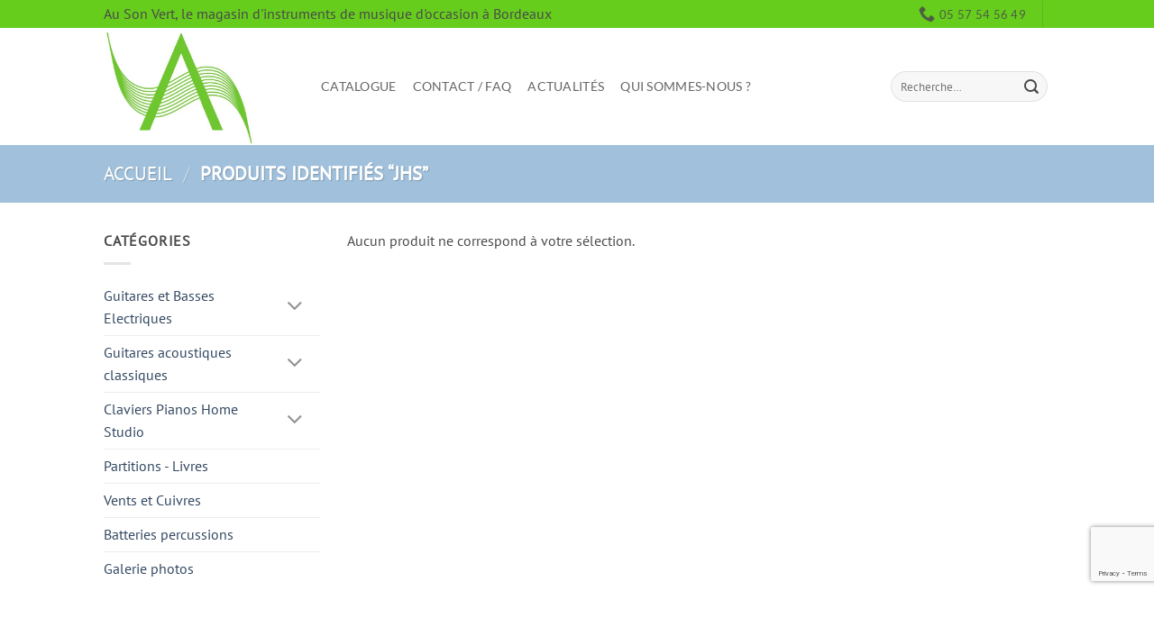

--- FILE ---
content_type: text/html; charset=UTF-8
request_url: http://www.ausonvert.com/product-tag/jhs/
body_size: 15273
content:
<!DOCTYPE html>
<html lang="fr-FR" class="loading-site no-js">
<head>
	<meta charset="UTF-8" />
	<link rel="profile" href="http://gmpg.org/xfn/11" />
	<link rel="pingback" href="http://www.ausonvert.com/xmlrpc.php" />

	<script>(function(html){html.className = html.className.replace(/\bno-js\b/,'js')})(document.documentElement);</script>
<title>JHS &#8211; Au Son Vert</title>
<meta name='robots' content='max-image-preview:large' />
<meta name="viewport" content="width=device-width, initial-scale=1" /><link rel='prefetch' href='http://www.ausonvert.com/wp-content/themes/flatsome/assets/js/flatsome.js?ver=e2eddd6c228105dac048' />
<link rel='prefetch' href='http://www.ausonvert.com/wp-content/themes/flatsome/assets/js/chunk.slider.js?ver=3.20.3' />
<link rel='prefetch' href='http://www.ausonvert.com/wp-content/themes/flatsome/assets/js/chunk.popups.js?ver=3.20.3' />
<link rel='prefetch' href='http://www.ausonvert.com/wp-content/themes/flatsome/assets/js/chunk.tooltips.js?ver=3.20.3' />
<link rel='prefetch' href='http://www.ausonvert.com/wp-content/themes/flatsome/assets/js/woocommerce.js?ver=1c9be63d628ff7c3ff4c' />
<link rel="alternate" type="application/rss+xml" title="Au Son Vert &raquo; Flux" href="https://www.ausonvert.com/feed/" />
<link rel="alternate" type="application/rss+xml" title="Au Son Vert &raquo; Flux des commentaires" href="https://www.ausonvert.com/comments/feed/" />
<link rel="alternate" type="application/rss+xml" title="Flux pour Au Son Vert &raquo; JHS Étiquette" href="https://www.ausonvert.com/product-tag/jhs/feed/" />
<style id='wp-img-auto-sizes-contain-inline-css' type='text/css'>
img:is([sizes=auto i],[sizes^="auto," i]){contain-intrinsic-size:3000px 1500px}
/*# sourceURL=wp-img-auto-sizes-contain-inline-css */
</style>
<style id='wp-emoji-styles-inline-css' type='text/css'>

	img.wp-smiley, img.emoji {
		display: inline !important;
		border: none !important;
		box-shadow: none !important;
		height: 1em !important;
		width: 1em !important;
		margin: 0 0.07em !important;
		vertical-align: -0.1em !important;
		background: none !important;
		padding: 0 !important;
	}
/*# sourceURL=wp-emoji-styles-inline-css */
</style>
<style id='wp-block-library-inline-css' type='text/css'>
:root{--wp-block-synced-color:#7a00df;--wp-block-synced-color--rgb:122,0,223;--wp-bound-block-color:var(--wp-block-synced-color);--wp-editor-canvas-background:#ddd;--wp-admin-theme-color:#007cba;--wp-admin-theme-color--rgb:0,124,186;--wp-admin-theme-color-darker-10:#006ba1;--wp-admin-theme-color-darker-10--rgb:0,107,160.5;--wp-admin-theme-color-darker-20:#005a87;--wp-admin-theme-color-darker-20--rgb:0,90,135;--wp-admin-border-width-focus:2px}@media (min-resolution:192dpi){:root{--wp-admin-border-width-focus:1.5px}}.wp-element-button{cursor:pointer}:root .has-very-light-gray-background-color{background-color:#eee}:root .has-very-dark-gray-background-color{background-color:#313131}:root .has-very-light-gray-color{color:#eee}:root .has-very-dark-gray-color{color:#313131}:root .has-vivid-green-cyan-to-vivid-cyan-blue-gradient-background{background:linear-gradient(135deg,#00d084,#0693e3)}:root .has-purple-crush-gradient-background{background:linear-gradient(135deg,#34e2e4,#4721fb 50%,#ab1dfe)}:root .has-hazy-dawn-gradient-background{background:linear-gradient(135deg,#faaca8,#dad0ec)}:root .has-subdued-olive-gradient-background{background:linear-gradient(135deg,#fafae1,#67a671)}:root .has-atomic-cream-gradient-background{background:linear-gradient(135deg,#fdd79a,#004a59)}:root .has-nightshade-gradient-background{background:linear-gradient(135deg,#330968,#31cdcf)}:root .has-midnight-gradient-background{background:linear-gradient(135deg,#020381,#2874fc)}:root{--wp--preset--font-size--normal:16px;--wp--preset--font-size--huge:42px}.has-regular-font-size{font-size:1em}.has-larger-font-size{font-size:2.625em}.has-normal-font-size{font-size:var(--wp--preset--font-size--normal)}.has-huge-font-size{font-size:var(--wp--preset--font-size--huge)}.has-text-align-center{text-align:center}.has-text-align-left{text-align:left}.has-text-align-right{text-align:right}.has-fit-text{white-space:nowrap!important}#end-resizable-editor-section{display:none}.aligncenter{clear:both}.items-justified-left{justify-content:flex-start}.items-justified-center{justify-content:center}.items-justified-right{justify-content:flex-end}.items-justified-space-between{justify-content:space-between}.screen-reader-text{border:0;clip-path:inset(50%);height:1px;margin:-1px;overflow:hidden;padding:0;position:absolute;width:1px;word-wrap:normal!important}.screen-reader-text:focus{background-color:#ddd;clip-path:none;color:#444;display:block;font-size:1em;height:auto;left:5px;line-height:normal;padding:15px 23px 14px;text-decoration:none;top:5px;width:auto;z-index:100000}html :where(.has-border-color){border-style:solid}html :where([style*=border-top-color]){border-top-style:solid}html :where([style*=border-right-color]){border-right-style:solid}html :where([style*=border-bottom-color]){border-bottom-style:solid}html :where([style*=border-left-color]){border-left-style:solid}html :where([style*=border-width]){border-style:solid}html :where([style*=border-top-width]){border-top-style:solid}html :where([style*=border-right-width]){border-right-style:solid}html :where([style*=border-bottom-width]){border-bottom-style:solid}html :where([style*=border-left-width]){border-left-style:solid}html :where(img[class*=wp-image-]){height:auto;max-width:100%}:where(figure){margin:0 0 1em}html :where(.is-position-sticky){--wp-admin--admin-bar--position-offset:var(--wp-admin--admin-bar--height,0px)}@media screen and (max-width:600px){html :where(.is-position-sticky){--wp-admin--admin-bar--position-offset:0px}}

/*# sourceURL=wp-block-library-inline-css */
</style><link rel='stylesheet' id='wc-blocks-style-css' href='http://www.ausonvert.com/wp-content/plugins/woocommerce/assets/client/blocks/wc-blocks.css?ver=wc-10.4.3' type='text/css' media='all' />
<style id='global-styles-inline-css' type='text/css'>
:root{--wp--preset--aspect-ratio--square: 1;--wp--preset--aspect-ratio--4-3: 4/3;--wp--preset--aspect-ratio--3-4: 3/4;--wp--preset--aspect-ratio--3-2: 3/2;--wp--preset--aspect-ratio--2-3: 2/3;--wp--preset--aspect-ratio--16-9: 16/9;--wp--preset--aspect-ratio--9-16: 9/16;--wp--preset--color--black: #000000;--wp--preset--color--cyan-bluish-gray: #abb8c3;--wp--preset--color--white: #ffffff;--wp--preset--color--pale-pink: #f78da7;--wp--preset--color--vivid-red: #cf2e2e;--wp--preset--color--luminous-vivid-orange: #ff6900;--wp--preset--color--luminous-vivid-amber: #fcb900;--wp--preset--color--light-green-cyan: #7bdcb5;--wp--preset--color--vivid-green-cyan: #00d084;--wp--preset--color--pale-cyan-blue: #8ed1fc;--wp--preset--color--vivid-cyan-blue: #0693e3;--wp--preset--color--vivid-purple: #9b51e0;--wp--preset--color--primary: #66cd1d;--wp--preset--color--secondary: #00acb2;--wp--preset--color--success: #afc8f3;--wp--preset--color--alert: #b20000;--wp--preset--gradient--vivid-cyan-blue-to-vivid-purple: linear-gradient(135deg,rgb(6,147,227) 0%,rgb(155,81,224) 100%);--wp--preset--gradient--light-green-cyan-to-vivid-green-cyan: linear-gradient(135deg,rgb(122,220,180) 0%,rgb(0,208,130) 100%);--wp--preset--gradient--luminous-vivid-amber-to-luminous-vivid-orange: linear-gradient(135deg,rgb(252,185,0) 0%,rgb(255,105,0) 100%);--wp--preset--gradient--luminous-vivid-orange-to-vivid-red: linear-gradient(135deg,rgb(255,105,0) 0%,rgb(207,46,46) 100%);--wp--preset--gradient--very-light-gray-to-cyan-bluish-gray: linear-gradient(135deg,rgb(238,238,238) 0%,rgb(169,184,195) 100%);--wp--preset--gradient--cool-to-warm-spectrum: linear-gradient(135deg,rgb(74,234,220) 0%,rgb(151,120,209) 20%,rgb(207,42,186) 40%,rgb(238,44,130) 60%,rgb(251,105,98) 80%,rgb(254,248,76) 100%);--wp--preset--gradient--blush-light-purple: linear-gradient(135deg,rgb(255,206,236) 0%,rgb(152,150,240) 100%);--wp--preset--gradient--blush-bordeaux: linear-gradient(135deg,rgb(254,205,165) 0%,rgb(254,45,45) 50%,rgb(107,0,62) 100%);--wp--preset--gradient--luminous-dusk: linear-gradient(135deg,rgb(255,203,112) 0%,rgb(199,81,192) 50%,rgb(65,88,208) 100%);--wp--preset--gradient--pale-ocean: linear-gradient(135deg,rgb(255,245,203) 0%,rgb(182,227,212) 50%,rgb(51,167,181) 100%);--wp--preset--gradient--electric-grass: linear-gradient(135deg,rgb(202,248,128) 0%,rgb(113,206,126) 100%);--wp--preset--gradient--midnight: linear-gradient(135deg,rgb(2,3,129) 0%,rgb(40,116,252) 100%);--wp--preset--font-size--small: 13px;--wp--preset--font-size--medium: 20px;--wp--preset--font-size--large: 36px;--wp--preset--font-size--x-large: 42px;--wp--preset--spacing--20: 0.44rem;--wp--preset--spacing--30: 0.67rem;--wp--preset--spacing--40: 1rem;--wp--preset--spacing--50: 1.5rem;--wp--preset--spacing--60: 2.25rem;--wp--preset--spacing--70: 3.38rem;--wp--preset--spacing--80: 5.06rem;--wp--preset--shadow--natural: 6px 6px 9px rgba(0, 0, 0, 0.2);--wp--preset--shadow--deep: 12px 12px 50px rgba(0, 0, 0, 0.4);--wp--preset--shadow--sharp: 6px 6px 0px rgba(0, 0, 0, 0.2);--wp--preset--shadow--outlined: 6px 6px 0px -3px rgb(255, 255, 255), 6px 6px rgb(0, 0, 0);--wp--preset--shadow--crisp: 6px 6px 0px rgb(0, 0, 0);}:where(body) { margin: 0; }.wp-site-blocks > .alignleft { float: left; margin-right: 2em; }.wp-site-blocks > .alignright { float: right; margin-left: 2em; }.wp-site-blocks > .aligncenter { justify-content: center; margin-left: auto; margin-right: auto; }:where(.is-layout-flex){gap: 0.5em;}:where(.is-layout-grid){gap: 0.5em;}.is-layout-flow > .alignleft{float: left;margin-inline-start: 0;margin-inline-end: 2em;}.is-layout-flow > .alignright{float: right;margin-inline-start: 2em;margin-inline-end: 0;}.is-layout-flow > .aligncenter{margin-left: auto !important;margin-right: auto !important;}.is-layout-constrained > .alignleft{float: left;margin-inline-start: 0;margin-inline-end: 2em;}.is-layout-constrained > .alignright{float: right;margin-inline-start: 2em;margin-inline-end: 0;}.is-layout-constrained > .aligncenter{margin-left: auto !important;margin-right: auto !important;}.is-layout-constrained > :where(:not(.alignleft):not(.alignright):not(.alignfull)){margin-left: auto !important;margin-right: auto !important;}body .is-layout-flex{display: flex;}.is-layout-flex{flex-wrap: wrap;align-items: center;}.is-layout-flex > :is(*, div){margin: 0;}body .is-layout-grid{display: grid;}.is-layout-grid > :is(*, div){margin: 0;}body{padding-top: 0px;padding-right: 0px;padding-bottom: 0px;padding-left: 0px;}a:where(:not(.wp-element-button)){text-decoration: none;}:root :where(.wp-element-button, .wp-block-button__link){background-color: #32373c;border-width: 0;color: #fff;font-family: inherit;font-size: inherit;font-style: inherit;font-weight: inherit;letter-spacing: inherit;line-height: inherit;padding-top: calc(0.667em + 2px);padding-right: calc(1.333em + 2px);padding-bottom: calc(0.667em + 2px);padding-left: calc(1.333em + 2px);text-decoration: none;text-transform: inherit;}.has-black-color{color: var(--wp--preset--color--black) !important;}.has-cyan-bluish-gray-color{color: var(--wp--preset--color--cyan-bluish-gray) !important;}.has-white-color{color: var(--wp--preset--color--white) !important;}.has-pale-pink-color{color: var(--wp--preset--color--pale-pink) !important;}.has-vivid-red-color{color: var(--wp--preset--color--vivid-red) !important;}.has-luminous-vivid-orange-color{color: var(--wp--preset--color--luminous-vivid-orange) !important;}.has-luminous-vivid-amber-color{color: var(--wp--preset--color--luminous-vivid-amber) !important;}.has-light-green-cyan-color{color: var(--wp--preset--color--light-green-cyan) !important;}.has-vivid-green-cyan-color{color: var(--wp--preset--color--vivid-green-cyan) !important;}.has-pale-cyan-blue-color{color: var(--wp--preset--color--pale-cyan-blue) !important;}.has-vivid-cyan-blue-color{color: var(--wp--preset--color--vivid-cyan-blue) !important;}.has-vivid-purple-color{color: var(--wp--preset--color--vivid-purple) !important;}.has-primary-color{color: var(--wp--preset--color--primary) !important;}.has-secondary-color{color: var(--wp--preset--color--secondary) !important;}.has-success-color{color: var(--wp--preset--color--success) !important;}.has-alert-color{color: var(--wp--preset--color--alert) !important;}.has-black-background-color{background-color: var(--wp--preset--color--black) !important;}.has-cyan-bluish-gray-background-color{background-color: var(--wp--preset--color--cyan-bluish-gray) !important;}.has-white-background-color{background-color: var(--wp--preset--color--white) !important;}.has-pale-pink-background-color{background-color: var(--wp--preset--color--pale-pink) !important;}.has-vivid-red-background-color{background-color: var(--wp--preset--color--vivid-red) !important;}.has-luminous-vivid-orange-background-color{background-color: var(--wp--preset--color--luminous-vivid-orange) !important;}.has-luminous-vivid-amber-background-color{background-color: var(--wp--preset--color--luminous-vivid-amber) !important;}.has-light-green-cyan-background-color{background-color: var(--wp--preset--color--light-green-cyan) !important;}.has-vivid-green-cyan-background-color{background-color: var(--wp--preset--color--vivid-green-cyan) !important;}.has-pale-cyan-blue-background-color{background-color: var(--wp--preset--color--pale-cyan-blue) !important;}.has-vivid-cyan-blue-background-color{background-color: var(--wp--preset--color--vivid-cyan-blue) !important;}.has-vivid-purple-background-color{background-color: var(--wp--preset--color--vivid-purple) !important;}.has-primary-background-color{background-color: var(--wp--preset--color--primary) !important;}.has-secondary-background-color{background-color: var(--wp--preset--color--secondary) !important;}.has-success-background-color{background-color: var(--wp--preset--color--success) !important;}.has-alert-background-color{background-color: var(--wp--preset--color--alert) !important;}.has-black-border-color{border-color: var(--wp--preset--color--black) !important;}.has-cyan-bluish-gray-border-color{border-color: var(--wp--preset--color--cyan-bluish-gray) !important;}.has-white-border-color{border-color: var(--wp--preset--color--white) !important;}.has-pale-pink-border-color{border-color: var(--wp--preset--color--pale-pink) !important;}.has-vivid-red-border-color{border-color: var(--wp--preset--color--vivid-red) !important;}.has-luminous-vivid-orange-border-color{border-color: var(--wp--preset--color--luminous-vivid-orange) !important;}.has-luminous-vivid-amber-border-color{border-color: var(--wp--preset--color--luminous-vivid-amber) !important;}.has-light-green-cyan-border-color{border-color: var(--wp--preset--color--light-green-cyan) !important;}.has-vivid-green-cyan-border-color{border-color: var(--wp--preset--color--vivid-green-cyan) !important;}.has-pale-cyan-blue-border-color{border-color: var(--wp--preset--color--pale-cyan-blue) !important;}.has-vivid-cyan-blue-border-color{border-color: var(--wp--preset--color--vivid-cyan-blue) !important;}.has-vivid-purple-border-color{border-color: var(--wp--preset--color--vivid-purple) !important;}.has-primary-border-color{border-color: var(--wp--preset--color--primary) !important;}.has-secondary-border-color{border-color: var(--wp--preset--color--secondary) !important;}.has-success-border-color{border-color: var(--wp--preset--color--success) !important;}.has-alert-border-color{border-color: var(--wp--preset--color--alert) !important;}.has-vivid-cyan-blue-to-vivid-purple-gradient-background{background: var(--wp--preset--gradient--vivid-cyan-blue-to-vivid-purple) !important;}.has-light-green-cyan-to-vivid-green-cyan-gradient-background{background: var(--wp--preset--gradient--light-green-cyan-to-vivid-green-cyan) !important;}.has-luminous-vivid-amber-to-luminous-vivid-orange-gradient-background{background: var(--wp--preset--gradient--luminous-vivid-amber-to-luminous-vivid-orange) !important;}.has-luminous-vivid-orange-to-vivid-red-gradient-background{background: var(--wp--preset--gradient--luminous-vivid-orange-to-vivid-red) !important;}.has-very-light-gray-to-cyan-bluish-gray-gradient-background{background: var(--wp--preset--gradient--very-light-gray-to-cyan-bluish-gray) !important;}.has-cool-to-warm-spectrum-gradient-background{background: var(--wp--preset--gradient--cool-to-warm-spectrum) !important;}.has-blush-light-purple-gradient-background{background: var(--wp--preset--gradient--blush-light-purple) !important;}.has-blush-bordeaux-gradient-background{background: var(--wp--preset--gradient--blush-bordeaux) !important;}.has-luminous-dusk-gradient-background{background: var(--wp--preset--gradient--luminous-dusk) !important;}.has-pale-ocean-gradient-background{background: var(--wp--preset--gradient--pale-ocean) !important;}.has-electric-grass-gradient-background{background: var(--wp--preset--gradient--electric-grass) !important;}.has-midnight-gradient-background{background: var(--wp--preset--gradient--midnight) !important;}.has-small-font-size{font-size: var(--wp--preset--font-size--small) !important;}.has-medium-font-size{font-size: var(--wp--preset--font-size--medium) !important;}.has-large-font-size{font-size: var(--wp--preset--font-size--large) !important;}.has-x-large-font-size{font-size: var(--wp--preset--font-size--x-large) !important;}
/*# sourceURL=global-styles-inline-css */
</style>

<link rel='stylesheet' id='contact-form-7-css' href='http://www.ausonvert.com/wp-content/plugins/contact-form-7/includes/css/styles.css?ver=6.1.4' type='text/css' media='all' />
<style id='woocommerce-inline-inline-css' type='text/css'>
.woocommerce form .form-row .required { visibility: visible; }
/*# sourceURL=woocommerce-inline-inline-css */
</style>
<link rel='stylesheet' id='flatsome-main-css' href='http://www.ausonvert.com/wp-content/themes/flatsome/assets/css/flatsome.css?ver=3.20.3' type='text/css' media='all' />
<style id='flatsome-main-inline-css' type='text/css'>
@font-face {
				font-family: "fl-icons";
				font-display: block;
				src: url(http://www.ausonvert.com/wp-content/themes/flatsome/assets/css/icons/fl-icons.eot?v=3.20.3);
				src:
					url(http://www.ausonvert.com/wp-content/themes/flatsome/assets/css/icons/fl-icons.eot#iefix?v=3.20.3) format("embedded-opentype"),
					url(http://www.ausonvert.com/wp-content/themes/flatsome/assets/css/icons/fl-icons.woff2?v=3.20.3) format("woff2"),
					url(http://www.ausonvert.com/wp-content/themes/flatsome/assets/css/icons/fl-icons.ttf?v=3.20.3) format("truetype"),
					url(http://www.ausonvert.com/wp-content/themes/flatsome/assets/css/icons/fl-icons.woff?v=3.20.3) format("woff"),
					url(http://www.ausonvert.com/wp-content/themes/flatsome/assets/css/icons/fl-icons.svg?v=3.20.3#fl-icons) format("svg");
			}
/*# sourceURL=flatsome-main-inline-css */
</style>
<link rel='stylesheet' id='flatsome-shop-css' href='http://www.ausonvert.com/wp-content/themes/flatsome/assets/css/flatsome-shop.css?ver=3.20.3' type='text/css' media='all' />
<link rel='stylesheet' id='flatsome-style-css' href='http://www.ausonvert.com/wp-content/themes/flatsome-child/style.css?ver=3.0' type='text/css' media='all' />
<script type="text/javascript">
            window._nslDOMReady = (function () {
                const executedCallbacks = new Set();
            
                return function (callback) {
                    /**
                    * Third parties might dispatch DOMContentLoaded events, so we need to ensure that we only run our callback once!
                    */
                    if (executedCallbacks.has(callback)) return;
            
                    const wrappedCallback = function () {
                        if (executedCallbacks.has(callback)) return;
                        executedCallbacks.add(callback);
                        callback();
                    };
            
                    if (document.readyState === "complete" || document.readyState === "interactive") {
                        wrappedCallback();
                    } else {
                        document.addEventListener("DOMContentLoaded", wrappedCallback);
                    }
                };
            })();
        </script><script type="text/javascript" src="http://www.ausonvert.com/wp-includes/js/jquery/jquery.min.js?ver=3.7.1" id="jquery-core-js"></script>
<script type="text/javascript" src="http://www.ausonvert.com/wp-includes/js/jquery/jquery-migrate.min.js?ver=3.4.1" id="jquery-migrate-js"></script>
<script type="text/javascript" src="http://www.ausonvert.com/wp-content/plugins/woocommerce/assets/js/jquery-blockui/jquery.blockUI.min.js?ver=2.7.0-wc.10.4.3" id="wc-jquery-blockui-js" data-wp-strategy="defer"></script>
<script type="text/javascript" src="http://www.ausonvert.com/wp-content/plugins/woocommerce/assets/js/js-cookie/js.cookie.min.js?ver=2.1.4-wc.10.4.3" id="wc-js-cookie-js" data-wp-strategy="defer"></script>
<link rel="https://api.w.org/" href="https://www.ausonvert.com/wp-json/" /><link rel="alternate" title="JSON" type="application/json" href="https://www.ausonvert.com/wp-json/wp/v2/product_tag/224" /><link rel="EditURI" type="application/rsd+xml" title="RSD" href="https://www.ausonvert.com/xmlrpc.php?rsd" />
<meta name="generator" content="WordPress 6.9" />
<meta name="generator" content="WooCommerce 10.4.3" />
	<noscript><style>.woocommerce-product-gallery{ opacity: 1 !important; }</style></noscript>
	<style id="custom-css" type="text/css">:root {--primary-color: #66cd1d;--fs-color-primary: #66cd1d;--fs-color-secondary: #00acb2;--fs-color-success: #afc8f3;--fs-color-alert: #b20000;--fs-color-base: #4a4a4a;--fs-experimental-link-color: #334862;--fs-experimental-link-color-hover: #111;}.tooltipster-base {--tooltip-color: #fff;--tooltip-bg-color: #000;}.off-canvas-right .mfp-content, .off-canvas-left .mfp-content {--drawer-width: 300px;}.off-canvas .mfp-content.off-canvas-cart {--drawer-width: 360px;}.header-main{height: 130px}#logo img{max-height: 130px}#logo{width:211px;}.header-bottom{min-height: 10px}.header-top{min-height: 26px}.transparent .header-main{height: 30px}.transparent #logo img{max-height: 30px}.has-transparent + .page-title:first-of-type,.has-transparent + #main > .page-title,.has-transparent + #main > div > .page-title,.has-transparent + #main .page-header-wrapper:first-of-type .page-title{padding-top: 60px;}.header.show-on-scroll,.stuck .header-main{height:70px!important}.stuck #logo img{max-height: 70px!important}.search-form{ width: 100%;}.header-bg-color {background-color: rgba(255,255,255,0.9)}.header-bottom {background-color: #f1f1f1}.top-bar-nav > li > a{line-height: 16px }.header-main .nav > li > a{line-height: 44px }.stuck .header-main .nav > li > a{line-height: 50px }.header-bottom-nav > li > a{line-height: 16px }@media (max-width: 549px) {.header-main{height: 70px}#logo img{max-height: 70px}}.nav-dropdown{font-size:100%}body{font-size: 100%;}@media screen and (max-width: 549px){body{font-size: 100%;}}body{font-family: "PT Sans", sans-serif;}body {font-weight: 400;font-style: normal;}.nav > li > a {font-family: Lato, sans-serif;}.mobile-sidebar-levels-2 .nav > li > ul > li > a {font-family: Lato, sans-serif;}.nav > li > a,.mobile-sidebar-levels-2 .nav > li > ul > li > a {font-weight: 400;font-style: normal;}h1,h2,h3,h4,h5,h6,.heading-font, .off-canvas-center .nav-sidebar.nav-vertical > li > a{font-family: Voltaire, sans-serif;}h1,h2,h3,h4,h5,h6,.heading-font,.banner h1,.banner h2 {font-weight: 400;font-style: normal;}.alt-font{font-family: "Dancing Script", sans-serif;}.alt-font {font-weight: 400!important;font-style: normal!important;}.shop-page-title.featured-title .title-overlay{background-color: #a0c0db;}@media screen and (min-width: 550px){.products .box-vertical .box-image{min-width: 600px!important;width: 600px!important;}}.footer-2{background-color: rgba(53,102,98,0.94)}.absolute-footer, html{background-color: #002626}.nav-vertical-fly-out > li + li {border-top-width: 1px; border-top-style: solid;}/* Custom CSS */.is-small, .is-small.button {font-size: 1.5em;}.label-new.menu-item > a:after{content:"Nouveau";}.label-hot.menu-item > a:after{content:"Populaire";}.label-sale.menu-item > a:after{content:"En action";}.label-popular.menu-item > a:after{content:"Populaire";}</style>		<style type="text/css" id="wp-custom-css">
			.grecaptcha-badge { 
bottom: 75px !important;
}		</style>
		<style id="kirki-inline-styles">/* vietnamese */
@font-face {
  font-family: 'Voltaire';
  font-style: normal;
  font-weight: 400;
  font-display: swap;
  src: url(http://www.ausonvert.com/wp-content/fonts/voltaire/1Pttg8PcRfSblAvGvTogaqRXBA.woff2) format('woff2');
  unicode-range: U+0102-0103, U+0110-0111, U+0128-0129, U+0168-0169, U+01A0-01A1, U+01AF-01B0, U+0300-0301, U+0303-0304, U+0308-0309, U+0323, U+0329, U+1EA0-1EF9, U+20AB;
}
/* latin-ext */
@font-face {
  font-family: 'Voltaire';
  font-style: normal;
  font-weight: 400;
  font-display: swap;
  src: url(http://www.ausonvert.com/wp-content/fonts/voltaire/1Pttg8PcRfSblAvGvTohaqRXBA.woff2) format('woff2');
  unicode-range: U+0100-02BA, U+02BD-02C5, U+02C7-02CC, U+02CE-02D7, U+02DD-02FF, U+0304, U+0308, U+0329, U+1D00-1DBF, U+1E00-1E9F, U+1EF2-1EFF, U+2020, U+20A0-20AB, U+20AD-20C0, U+2113, U+2C60-2C7F, U+A720-A7FF;
}
/* latin */
@font-face {
  font-family: 'Voltaire';
  font-style: normal;
  font-weight: 400;
  font-display: swap;
  src: url(http://www.ausonvert.com/wp-content/fonts/voltaire/1Pttg8PcRfSblAvGvTovaqQ.woff2) format('woff2');
  unicode-range: U+0000-00FF, U+0131, U+0152-0153, U+02BB-02BC, U+02C6, U+02DA, U+02DC, U+0304, U+0308, U+0329, U+2000-206F, U+20AC, U+2122, U+2191, U+2193, U+2212, U+2215, U+FEFF, U+FFFD;
}/* cyrillic-ext */
@font-face {
  font-family: 'PT Sans';
  font-style: normal;
  font-weight: 400;
  font-display: swap;
  src: url(http://www.ausonvert.com/wp-content/fonts/pt-sans/jizaRExUiTo99u79D0-ExdGM.woff2) format('woff2');
  unicode-range: U+0460-052F, U+1C80-1C8A, U+20B4, U+2DE0-2DFF, U+A640-A69F, U+FE2E-FE2F;
}
/* cyrillic */
@font-face {
  font-family: 'PT Sans';
  font-style: normal;
  font-weight: 400;
  font-display: swap;
  src: url(http://www.ausonvert.com/wp-content/fonts/pt-sans/jizaRExUiTo99u79D0aExdGM.woff2) format('woff2');
  unicode-range: U+0301, U+0400-045F, U+0490-0491, U+04B0-04B1, U+2116;
}
/* latin-ext */
@font-face {
  font-family: 'PT Sans';
  font-style: normal;
  font-weight: 400;
  font-display: swap;
  src: url(http://www.ausonvert.com/wp-content/fonts/pt-sans/jizaRExUiTo99u79D0yExdGM.woff2) format('woff2');
  unicode-range: U+0100-02BA, U+02BD-02C5, U+02C7-02CC, U+02CE-02D7, U+02DD-02FF, U+0304, U+0308, U+0329, U+1D00-1DBF, U+1E00-1E9F, U+1EF2-1EFF, U+2020, U+20A0-20AB, U+20AD-20C0, U+2113, U+2C60-2C7F, U+A720-A7FF;
}
/* latin */
@font-face {
  font-family: 'PT Sans';
  font-style: normal;
  font-weight: 400;
  font-display: swap;
  src: url(http://www.ausonvert.com/wp-content/fonts/pt-sans/jizaRExUiTo99u79D0KExQ.woff2) format('woff2');
  unicode-range: U+0000-00FF, U+0131, U+0152-0153, U+02BB-02BC, U+02C6, U+02DA, U+02DC, U+0304, U+0308, U+0329, U+2000-206F, U+20AC, U+2122, U+2191, U+2193, U+2212, U+2215, U+FEFF, U+FFFD;
}/* latin-ext */
@font-face {
  font-family: 'Lato';
  font-style: normal;
  font-weight: 400;
  font-display: swap;
  src: url(http://www.ausonvert.com/wp-content/fonts/lato/S6uyw4BMUTPHjxAwXjeu.woff2) format('woff2');
  unicode-range: U+0100-02BA, U+02BD-02C5, U+02C7-02CC, U+02CE-02D7, U+02DD-02FF, U+0304, U+0308, U+0329, U+1D00-1DBF, U+1E00-1E9F, U+1EF2-1EFF, U+2020, U+20A0-20AB, U+20AD-20C0, U+2113, U+2C60-2C7F, U+A720-A7FF;
}
/* latin */
@font-face {
  font-family: 'Lato';
  font-style: normal;
  font-weight: 400;
  font-display: swap;
  src: url(http://www.ausonvert.com/wp-content/fonts/lato/S6uyw4BMUTPHjx4wXg.woff2) format('woff2');
  unicode-range: U+0000-00FF, U+0131, U+0152-0153, U+02BB-02BC, U+02C6, U+02DA, U+02DC, U+0304, U+0308, U+0329, U+2000-206F, U+20AC, U+2122, U+2191, U+2193, U+2212, U+2215, U+FEFF, U+FFFD;
}/* vietnamese */
@font-face {
  font-family: 'Dancing Script';
  font-style: normal;
  font-weight: 400;
  font-display: swap;
  src: url(http://www.ausonvert.com/wp-content/fonts/dancing-script/If2cXTr6YS-zF4S-kcSWSVi_sxjsohD9F50Ruu7BMSo3Rep8ltA.woff2) format('woff2');
  unicode-range: U+0102-0103, U+0110-0111, U+0128-0129, U+0168-0169, U+01A0-01A1, U+01AF-01B0, U+0300-0301, U+0303-0304, U+0308-0309, U+0323, U+0329, U+1EA0-1EF9, U+20AB;
}
/* latin-ext */
@font-face {
  font-family: 'Dancing Script';
  font-style: normal;
  font-weight: 400;
  font-display: swap;
  src: url(http://www.ausonvert.com/wp-content/fonts/dancing-script/If2cXTr6YS-zF4S-kcSWSVi_sxjsohD9F50Ruu7BMSo3ROp8ltA.woff2) format('woff2');
  unicode-range: U+0100-02BA, U+02BD-02C5, U+02C7-02CC, U+02CE-02D7, U+02DD-02FF, U+0304, U+0308, U+0329, U+1D00-1DBF, U+1E00-1E9F, U+1EF2-1EFF, U+2020, U+20A0-20AB, U+20AD-20C0, U+2113, U+2C60-2C7F, U+A720-A7FF;
}
/* latin */
@font-face {
  font-family: 'Dancing Script';
  font-style: normal;
  font-weight: 400;
  font-display: swap;
  src: url(http://www.ausonvert.com/wp-content/fonts/dancing-script/If2cXTr6YS-zF4S-kcSWSVi_sxjsohD9F50Ruu7BMSo3Sup8.woff2) format('woff2');
  unicode-range: U+0000-00FF, U+0131, U+0152-0153, U+02BB-02BC, U+02C6, U+02DA, U+02DC, U+0304, U+0308, U+0329, U+2000-206F, U+20AC, U+2122, U+2191, U+2193, U+2212, U+2215, U+FEFF, U+FFFD;
}</style></head>

<body class="archive tax-product_tag term-jhs term-224 wp-theme-flatsome wp-child-theme-flatsome-child theme-flatsome woocommerce woocommerce-page woocommerce-no-js lightbox nav-dropdown-has-arrow nav-dropdown-has-shadow nav-dropdown-has-border catalog-mode">


<a class="skip-link screen-reader-text" href="#main">Passer au contenu</a>

<div id="wrapper">

	
	<header id="header" class="header has-sticky sticky-jump">
		<div class="header-wrapper">
			<div id="top-bar" class="header-top hide-for-sticky">
    <div class="flex-row container">
      <div class="flex-col hide-for-medium flex-left">
          <ul class="nav nav-left medium-nav-center nav-small  nav-divided">
              <li class="html custom html_topbar_left"><class="lowercase"><font size="3">Au Son Vert, le magasin d'instruments de musique d'occasion à Bordeaux</font></li>          </ul>
      </div>

      <div class="flex-col hide-for-medium flex-center">
          <ul class="nav nav-center nav-small  nav-divided">
                        </ul>
      </div>

      <div class="flex-col hide-for-medium flex-right">
         <ul class="nav top-bar-nav nav-right nav-small  nav-divided">
              <li class="header-contact-wrapper">
		<ul id="header-contact" class="nav medium-nav-center nav-divided nav-uppercase header-contact">
		
			
			
						<li>
			  <a href="tel:05 57 54 56 49" class="tooltip" title="05 57 54 56 49">
			     <i class="icon-phone" aria-hidden="true" style="font-size:18px;"></i>			      <span>05 57 54 56 49</span>
			  </a>
			</li>
			
				</ul>
</li>
<li class="header-divider"></li><li class="html header-social-icons ml-0">
	<div class="social-icons follow-icons" ></div></li>
          </ul>
      </div>

            <div class="flex-col show-for-medium flex-grow">
          <ul class="nav nav-center nav-small mobile-nav  nav-divided">
              <li class="html custom html_topbar_left"><class="lowercase"><font size="3">Au Son Vert, le magasin d'instruments de musique d'occasion à Bordeaux</font></li>          </ul>
      </div>
      
    </div>
</div>
<div id="masthead" class="header-main ">
      <div class="header-inner flex-row container logo-left medium-logo-center" role="navigation">

          <!-- Logo -->
          <div id="logo" class="flex-col logo">
            
<!-- Header logo -->
<a href="https://www.ausonvert.com/" title="Au Son Vert - Dépôt-vente d&#039;instruments de musique d&#039;occasion à Bordeaux Bastide" rel="home">
		<img width="567" height="437" src="https://www.ausonvert.com/wp-content/uploads/2019/04/A-little-size01.jpg" class="header_logo header-logo" alt="Au Son Vert"/><img  width="567" height="437" src="https://www.ausonvert.com/wp-content/uploads/2019/04/A-little-size01.jpg" class="header-logo-dark" alt="Au Son Vert"/></a>
          </div>

          <!-- Mobile Left Elements -->
          <div class="flex-col show-for-medium flex-left">
            <ul class="mobile-nav nav nav-left ">
              <li class="nav-icon has-icon">
			<a href="#" class="is-small" data-open="#main-menu" data-pos="left" data-bg="main-menu-overlay" role="button" aria-label="Menu" aria-controls="main-menu" aria-expanded="false" aria-haspopup="dialog" data-flatsome-role-button>
			<i class="icon-menu" aria-hidden="true"></i>					</a>
	</li>
            </ul>
          </div>

          <!-- Left Elements -->
          <div class="flex-col hide-for-medium flex-left
            flex-grow">
            <ul class="header-nav header-nav-main nav nav-left  nav-size-medium nav-spacing-medium nav-uppercase" >
              <li id="menu-item-86" class="menu-item menu-item-type-post_type menu-item-object-page menu-item-86 menu-item-design-default"><a href="https://www.ausonvert.com/catalogue/" class="nav-top-link">Catalogue</a></li>
<li id="menu-item-83" class="menu-item menu-item-type-post_type menu-item-object-page menu-item-83 menu-item-design-default"><a href="https://www.ausonvert.com/conditions-depots/" class="nav-top-link">Contact / FAQ</a></li>
<li id="menu-item-885" class="menu-item menu-item-type-post_type menu-item-object-page menu-item-885 menu-item-design-default"><a href="https://www.ausonvert.com/actualites/" class="nav-top-link">Actualités</a></li>
<li id="menu-item-84" class="menu-item menu-item-type-post_type menu-item-object-page menu-item-84 menu-item-design-default"><a href="https://www.ausonvert.com/qui-sommes-nous/" class="nav-top-link">Qui sommes-nous ?</a></li>
            </ul>
          </div>

          <!-- Right Elements -->
          <div class="flex-col hide-for-medium flex-right">
            <ul class="header-nav header-nav-main nav nav-right  nav-size-medium nav-spacing-medium nav-uppercase">
              <li class="header-search-form search-form html relative has-icon">
	<div class="header-search-form-wrapper">
		<div class="searchform-wrapper ux-search-box relative form-flat is-normal"><form role="search" method="get" class="searchform" action="https://www.ausonvert.com/">
	<div class="flex-row relative">
						<div class="flex-col flex-grow">
			<label class="screen-reader-text" for="woocommerce-product-search-field-0">Recherche pour :</label>
			<input type="search" id="woocommerce-product-search-field-0" class="search-field mb-0" placeholder="Recherche&hellip;" value="" name="s" />
			<input type="hidden" name="post_type" value="product" />
					</div>
		<div class="flex-col">
			<button type="submit" value="Recherche" class="ux-search-submit submit-button secondary button  icon mb-0" aria-label="Envoyer">
				<i class="icon-search" aria-hidden="true"></i>			</button>
		</div>
	</div>
	<div class="live-search-results text-left z-top"></div>
</form>
</div>	</div>
</li>
            </ul>
          </div>

          <!-- Mobile Right Elements -->
          <div class="flex-col show-for-medium flex-right">
            <ul class="mobile-nav nav nav-right ">
                          </ul>
          </div>

      </div>

      </div>

<div class="header-bg-container fill"><div class="header-bg-image fill"></div><div class="header-bg-color fill"></div></div>		</div>
	</header>

	<div class="shop-page-title category-page-title page-title featured-title dark ">

	<div class="page-title-bg fill">
		<div class="title-bg fill bg-fill" data-parallax-fade="true" data-parallax="-2" data-parallax-background data-parallax-container=".page-title"></div>
		<div class="title-overlay fill"></div>
	</div>

	<div class="page-title-inner flex-row  medium-flex-wrap container">
	  <div class="flex-col flex-grow medium-text-center">
	  	 	 <div class="is-larger">
	<nav class="woocommerce-breadcrumb breadcrumbs uppercase" aria-label="Breadcrumb"><a href="https://www.ausonvert.com">Accueil</a> <span class="divider">&#47;</span> Produits identifiés &ldquo;JHS&rdquo;</nav></div>
<div class="category-filtering category-filter-row show-for-medium">
	<a href="#" data-open="#shop-sidebar" data-pos="left" class="filter-button uppercase plain" role="button" aria-controls="shop-sidebar" aria-expanded="false" aria-haspopup="dialog" data-visible-after="true" data-flatsome-role-button>
		<i class="icon-equalizer" aria-hidden="true"></i>		<strong>Filtrer</strong>
	</a>
	<div class="inline-block">
			</div>
</div>
	  </div>

	   <div class="flex-col medium-text-center  form-flat">
	  	 		   </div>

	</div>
</div>

	<main id="main" class="">
<div class="row category-page-row">

		<div class="col large-3 hide-for-medium ">
						<div id="shop-sidebar" class="sidebar-inner col-inner">
				<aside id="woocommerce_product_categories-2" class="widget woocommerce widget_product_categories"><span class="widget-title shop-sidebar">Catégories</span><div class="is-divider small"></div><ul class="product-categories"><li class="cat-item cat-item-291 cat-parent"><a href="https://www.ausonvert.com/product-category/guitares-electriques/">Guitares et Basses Electriques</a><ul class='children'>
<li class="cat-item cat-item-20"><a href="https://www.ausonvert.com/product-category/guitares-electriques/electrique/">Guitares électriques</a></li>
<li class="cat-item cat-item-57"><a href="https://www.ausonvert.com/product-category/guitares-electriques/ampli/">Amplis lampes transistors</a></li>
<li class="cat-item cat-item-113"><a href="https://www.ausonvert.com/product-category/guitares-electriques/pedales-effets/">Pédales effets</a></li>
<li class="cat-item cat-item-143"><a href="https://www.ausonvert.com/product-category/guitares-electriques/accessoire/">Accessoires guitares</a></li>
<li class="cat-item cat-item-15"><a href="https://www.ausonvert.com/product-category/guitares-electriques/guitare-basse/">Basses et accessoires</a></li>
</ul>
</li>
<li class="cat-item cat-item-290 cat-parent"><a href="https://www.ausonvert.com/product-category/guitares-acoustiques-classiques/">Guitares acoustiques classiques</a><ul class='children'>
<li class="cat-item cat-item-51"><a href="https://www.ausonvert.com/product-category/guitares-acoustiques-classiques/acoustique/">Guitares acoustiques</a></li>
<li class="cat-item cat-item-115"><a href="https://www.ausonvert.com/product-category/guitares-acoustiques-classiques/classique/">Guitares classiques</a></li>
<li class="cat-item cat-item-292"><a href="https://www.ausonvert.com/product-category/guitares-acoustiques-classiques/amplis-effets-acoustiques/">Amplis effets acoustiques</a></li>
<li class="cat-item cat-item-40"><a href="https://www.ausonvert.com/product-category/guitares-acoustiques-classiques/instrument-a-cordes/">Instruments à cordes</a></li>
</ul>
</li>
<li class="cat-item cat-item-63 cat-parent"><a href="https://www.ausonvert.com/product-category/clavier-et-piano/">Claviers Pianos Home Studio</a><ul class='children'>
<li class="cat-item cat-item-309"><a href="https://www.ausonvert.com/product-category/clavier-et-piano/synthes/">Synthés</a></li>
<li class="cat-item cat-item-310"><a href="https://www.ausonvert.com/product-category/clavier-et-piano/pianos-numeriques/">Pianos numériques</a></li>
<li class="cat-item cat-item-311"><a href="https://www.ausonvert.com/product-category/clavier-et-piano/claviers-maitres/">Claviers maitres</a></li>
<li class="cat-item cat-item-81"><a href="https://www.ausonvert.com/product-category/clavier-et-piano/home-studio/">Home Studio - Audio</a></li>
</ul>
</li>
<li class="cat-item cat-item-460"><a href="https://www.ausonvert.com/product-category/partitions/">Partitions - Livres</a></li>
<li class="cat-item cat-item-68"><a href="https://www.ausonvert.com/product-category/instrument-a-vent-et-cuivre/">Vents et Cuivres</a></li>
<li class="cat-item cat-item-46"><a href="https://www.ausonvert.com/product-category/batterie/">Batteries percussions</a></li>
<li class="cat-item cat-item-284"><a href="https://www.ausonvert.com/product-category/galerie/">Galerie photos</a></li>
</ul></aside>			</div>
					</div>

		<div class="col large-9">
		<div class="shop-container">
<div class="woocommerce-no-products-found">
	
	<div class="woocommerce-info message-wrapper" role="status">
		<div class="message-container container medium-text-center">
			Aucun produit ne correspond à votre sélection.		</div>
	</div>
	</div>

		</div><!-- shop container -->
		</div>
</div>

</main>

<footer id="footer" class="footer-wrapper">

	
<!-- FOOTER 1 -->

<!-- FOOTER 2 -->
<div class="footer-widgets footer footer-2 dark">
		<div class="row dark large-columns-2 mb-0">
	   		<div id="nav_menu-3" class="col pb-0 widget widget_nav_menu"><div class="menu-menu-footer-container"><ul id="menu-menu-footer" class="menu"><li id="menu-item-92" class="menu-item menu-item-type-post_type menu-item-object-page menu-item-92"><a href="https://www.ausonvert.com/catalogue/">Catalogue</a></li>
<li id="menu-item-87" class="menu-item menu-item-type-post_type menu-item-object-page menu-item-87"><a href="https://www.ausonvert.com/conditions-depots/">Contact / FAQ</a></li>
<li id="menu-item-886" class="menu-item menu-item-type-post_type menu-item-object-page menu-item-886"><a href="https://www.ausonvert.com/actualites/">Actualités</a></li>
<li id="menu-item-88" class="menu-item menu-item-type-post_type menu-item-object-page menu-item-88"><a href="https://www.ausonvert.com/qui-sommes-nous/">Qui sommes-nous ?</a></li>
<li id="menu-item-91" class="menu-item menu-item-type-post_type menu-item-object-page menu-item-91"><a href="https://www.ausonvert.com/mentions-legales/">Mentions légales</a></li>
<li id="menu-item-90" class="menu-item menu-item-type-post_type menu-item-object-page menu-item-90"><a href="https://www.ausonvert.com/politique-de-confidentialite/">Politique de confidentialité</a></li>
</ul></div></div><div id="woocommerce_product_tag_cloud-4" class="col pb-0 widget woocommerce widget_product_tag_cloud"><span class="widget-title">Tags</span><div class="is-divider small"></div><div class="tagcloud"><a href="https://www.ausonvert.com/product-tag/akai/" class="tag-cloud-link tag-link-232 tag-link-position-1" style="font-size: 10.377358490566pt;" aria-label="Akai (2 éléments)">Akai</a>
<a href="https://www.ausonvert.com/product-tag/akg/" class="tag-cloud-link tag-link-289 tag-link-position-2" style="font-size: 8pt;" aria-label="AKG (1 élément)">AKG</a>
<a href="https://www.ausonvert.com/product-tag/alesis/" class="tag-cloud-link tag-link-280 tag-link-position-3" style="font-size: 8pt;" aria-label="Alesis (1 élément)">Alesis</a>
<a href="https://www.ausonvert.com/product-tag/alhambra/" class="tag-cloud-link tag-link-200 tag-link-position-4" style="font-size: 8pt;" aria-label="Alhambra (1 élément)">Alhambra</a>
<a href="https://www.ausonvert.com/product-tag/art-lutherie/" class="tag-cloud-link tag-link-333 tag-link-position-5" style="font-size: 8pt;" aria-label="Art &amp; Lutherie (1 élément)">Art &amp; Lutherie</a>
<a href="https://www.ausonvert.com/product-tag/arturia/" class="tag-cloud-link tag-link-286 tag-link-position-6" style="font-size: 10.377358490566pt;" aria-label="Arturia (2 éléments)">Arturia</a>
<a href="https://www.ausonvert.com/product-tag/behringer/" class="tag-cloud-link tag-link-82 tag-link-position-7" style="font-size: 16.584905660377pt;" aria-label="Behringer (8 éléments)">Behringer</a>
<a href="https://www.ausonvert.com/product-tag/blackstar/" class="tag-cloud-link tag-link-162 tag-link-position-8" style="font-size: 8pt;" aria-label="Blackstar (1 élément)">Blackstar</a>
<a href="https://www.ausonvert.com/product-tag/boss/" class="tag-cloud-link tag-link-122 tag-link-position-9" style="font-size: 14.339622641509pt;" aria-label="Boss (5 éléments)">Boss</a>
<a href="https://www.ausonvert.com/product-tag/bugera/" class="tag-cloud-link tag-link-246 tag-link-position-10" style="font-size: 8pt;" aria-label="Bugera (1 élément)">Bugera</a>
<a href="https://www.ausonvert.com/product-tag/cort/" class="tag-cloud-link tag-link-238 tag-link-position-11" style="font-size: 15.264150943396pt;" aria-label="Cort (6 éléments)">Cort</a>
<a href="https://www.ausonvert.com/product-tag/custom-77/" class="tag-cloud-link tag-link-328 tag-link-position-12" style="font-size: 8pt;" aria-label="Custom 77 (1 élément)">Custom 77</a>
<a href="https://www.ausonvert.com/product-tag/dangelico/" class="tag-cloud-link tag-link-461 tag-link-position-13" style="font-size: 10.377358490566pt;" aria-label="D&#039;Angelico (2 éléments)">D&#039;Angelico</a>
<a href="https://www.ausonvert.com/product-tag/danelectro/" class="tag-cloud-link tag-link-330 tag-link-position-14" style="font-size: 8pt;" aria-label="Danelectro (1 élément)">Danelectro</a>
<a href="https://www.ausonvert.com/product-tag/digitech/" class="tag-cloud-link tag-link-121 tag-link-position-15" style="font-size: 14.339622641509pt;" aria-label="Digitech (5 éléments)">Digitech</a>
<a href="https://www.ausonvert.com/product-tag/duesenberg/" class="tag-cloud-link tag-link-185 tag-link-position-16" style="font-size: 8pt;" aria-label="Duesenberg (1 élément)">Duesenberg</a>
<a href="https://www.ausonvert.com/product-tag/dunlop/" class="tag-cloud-link tag-link-199 tag-link-position-17" style="font-size: 11.962264150943pt;" aria-label="Dunlop (3 éléments)">Dunlop</a>
<a href="https://www.ausonvert.com/product-tag/ebs/" class="tag-cloud-link tag-link-283 tag-link-position-18" style="font-size: 8pt;" aria-label="EBS (1 élément)">EBS</a>
<a href="https://www.ausonvert.com/product-tag/electro-harmonix/" class="tag-cloud-link tag-link-116 tag-link-position-19" style="font-size: 11.962264150943pt;" aria-label="Electro-Harmonix (3 éléments)">Electro-Harmonix</a>
<a href="https://www.ausonvert.com/product-tag/elektron/" class="tag-cloud-link tag-link-197 tag-link-position-20" style="font-size: 8pt;" aria-label="Elektron (1 élément)">Elektron</a>
<a href="https://www.ausonvert.com/product-tag/epiphone/" class="tag-cloud-link tag-link-18 tag-link-position-21" style="font-size: 15.264150943396pt;" aria-label="Epiphone (6 éléments)">Epiphone</a>
<a href="https://www.ausonvert.com/product-tag/fender/" class="tag-cloud-link tag-link-26 tag-link-position-22" style="font-size: 22pt;" aria-label="Fender (22 éléments)">Fender</a>
<a href="https://www.ausonvert.com/product-tag/fishman/" class="tag-cloud-link tag-link-191 tag-link-position-23" style="font-size: 8pt;" aria-label="Fishman (1 élément)">Fishman</a>
<a href="https://www.ausonvert.com/product-tag/focusrite/" class="tag-cloud-link tag-link-225 tag-link-position-24" style="font-size: 10.377358490566pt;" aria-label="Focusrite (2 éléments)">Focusrite</a>
<a href="https://www.ausonvert.com/product-tag/gl/" class="tag-cloud-link tag-link-233 tag-link-position-25" style="font-size: 10.377358490566pt;" aria-label="G&amp;L (2 éléments)">G&amp;L</a>
<a href="https://www.ausonvert.com/product-tag/garen/" class="tag-cloud-link tag-link-313 tag-link-position-26" style="font-size: 8pt;" aria-label="Garen (1 élément)">Garen</a>
<a href="https://www.ausonvert.com/product-tag/gator/" class="tag-cloud-link tag-link-332 tag-link-position-27" style="font-size: 8pt;" aria-label="Gator (1 élément)">Gator</a>
<a href="https://www.ausonvert.com/product-tag/gaucher/" class="tag-cloud-link tag-link-296 tag-link-position-28" style="font-size: 11.962264150943pt;" aria-label="gaucher (3 éléments)">gaucher</a>
<a href="https://www.ausonvert.com/product-tag/gewa/" class="tag-cloud-link tag-link-241 tag-link-position-29" style="font-size: 10.377358490566pt;" aria-label="gewa (2 éléments)">gewa</a>
<a href="https://www.ausonvert.com/product-tag/gibson/" class="tag-cloud-link tag-link-31 tag-link-position-30" style="font-size: 17.245283018868pt;" aria-label="Gibson (9 éléments)">Gibson</a>
<a href="https://www.ausonvert.com/product-tag/godin/" class="tag-cloud-link tag-link-56 tag-link-position-31" style="font-size: 13.283018867925pt;" aria-label="Godin (4 éléments)">Godin</a>
<a href="https://www.ausonvert.com/product-tag/goldtone/" class="tag-cloud-link tag-link-564 tag-link-position-32" style="font-size: 10.377358490566pt;" aria-label="Goldtone (2 éléments)">Goldtone</a>
<a href="https://www.ausonvert.com/product-tag/harley-benton/" class="tag-cloud-link tag-link-211 tag-link-position-33" style="font-size: 10.377358490566pt;" aria-label="Harley Benton (2 éléments)">Harley Benton</a>
<a href="https://www.ausonvert.com/product-tag/hofner/" class="tag-cloud-link tag-link-293 tag-link-position-34" style="font-size: 8pt;" aria-label="Hofner (1 élément)">Hofner</a>
<a href="https://www.ausonvert.com/product-tag/hohner/" class="tag-cloud-link tag-link-71 tag-link-position-35" style="font-size: 10.377358490566pt;" aria-label="Hohner (2 éléments)">Hohner</a>
<a href="https://www.ausonvert.com/product-tag/hotone/" class="tag-cloud-link tag-link-324 tag-link-position-36" style="font-size: 8pt;" aria-label="Hotone (1 élément)">Hotone</a>
<a href="https://www.ausonvert.com/product-tag/ibanez/" class="tag-cloud-link tag-link-23 tag-link-position-37" style="font-size: 15.264150943396pt;" aria-label="Ibanez (6 éléments)">Ibanez</a>
<a href="https://www.ausonvert.com/product-tag/irig/" class="tag-cloud-link tag-link-314 tag-link-position-38" style="font-size: 8pt;" aria-label="Irig (1 élément)">Irig</a>
<a href="https://www.ausonvert.com/product-tag/korg/" class="tag-cloud-link tag-link-161 tag-link-position-39" style="font-size: 15.264150943396pt;" aria-label="Korg (6 éléments)">Korg</a>
<a href="https://www.ausonvert.com/product-tag/kustom/" class="tag-cloud-link tag-link-322 tag-link-position-40" style="font-size: 8pt;" aria-label="Kustom (1 élément)">Kustom</a>
<a href="https://www.ausonvert.com/product-tag/laney/" class="tag-cloud-link tag-link-242 tag-link-position-41" style="font-size: 8pt;" aria-label="Laney (1 élément)">Laney</a>
<a href="https://www.ausonvert.com/product-tag/line-6/" class="tag-cloud-link tag-link-29 tag-link-position-42" style="font-size: 15.264150943396pt;" aria-label="Line 6 (6 éléments)">Line 6</a>
<a href="https://www.ausonvert.com/product-tag/ltd/" class="tag-cloud-link tag-link-274 tag-link-position-43" style="font-size: 10.377358490566pt;" aria-label="LTD (2 éléments)">LTD</a>
<a href="https://www.ausonvert.com/product-tag/luthier/" class="tag-cloud-link tag-link-399 tag-link-position-44" style="font-size: 15.924528301887pt;" aria-label="Luthier (7 éléments)">Luthier</a>
<a href="https://www.ausonvert.com/product-tag/lag/" class="tag-cloud-link tag-link-178 tag-link-position-45" style="font-size: 13.283018867925pt;" aria-label="Lâg (4 éléments)">Lâg</a>
<a href="https://www.ausonvert.com/product-tag/m-audio/" class="tag-cloud-link tag-link-98 tag-link-position-46" style="font-size: 10.377358490566pt;" aria-label="M-Audio (2 éléments)">M-Audio</a>
<a href="https://www.ausonvert.com/product-tag/mackie/" class="tag-cloud-link tag-link-300 tag-link-position-47" style="font-size: 8pt;" aria-label="Mackie (1 élément)">Mackie</a>
<a href="https://www.ausonvert.com/product-tag/marshall/" class="tag-cloud-link tag-link-61 tag-link-position-48" style="font-size: 11.962264150943pt;" aria-label="Marshall (3 éléments)">Marshall</a>
<a href="https://www.ausonvert.com/product-tag/martin/" class="tag-cloud-link tag-link-180 tag-link-position-49" style="font-size: 13.283018867925pt;" aria-label="Martin (4 éléments)">Martin</a>
<a href="https://www.ausonvert.com/product-tag/maxon/" class="tag-cloud-link tag-link-192 tag-link-position-50" style="font-size: 8pt;" aria-label="Maxon (1 élément)">Maxon</a>
<a href="https://www.ausonvert.com/product-tag/meinl/" class="tag-cloud-link tag-link-446 tag-link-position-51" style="font-size: 11.962264150943pt;" aria-label="Meinl (3 éléments)">Meinl</a>
<a href="https://www.ausonvert.com/product-tag/mesa-boogie/" class="tag-cloud-link tag-link-158 tag-link-position-52" style="font-size: 8pt;" aria-label="Mesa Boogie (1 élément)">Mesa Boogie</a>
<a href="https://www.ausonvert.com/product-tag/mooer/" class="tag-cloud-link tag-link-126 tag-link-position-53" style="font-size: 14.339622641509pt;" aria-label="Mooer (5 éléments)">Mooer</a>
<a href="https://www.ausonvert.com/product-tag/motu/" class="tag-cloud-link tag-link-227 tag-link-position-54" style="font-size: 8pt;" aria-label="Motu (1 élément)">Motu</a>
<a href="https://www.ausonvert.com/product-tag/mxr/" class="tag-cloud-link tag-link-114 tag-link-position-55" style="font-size: 11.962264150943pt;" aria-label="MXR (3 éléments)">MXR</a>
<a href="https://www.ausonvert.com/product-tag/nux/" class="tag-cloud-link tag-link-356 tag-link-position-56" style="font-size: 11.962264150943pt;" aria-label="Nux (3 éléments)">Nux</a>
<a href="https://www.ausonvert.com/product-tag/orange/" class="tag-cloud-link tag-link-243 tag-link-position-57" style="font-size: 10.377358490566pt;" aria-label="Orange (2 éléments)">Orange</a>
<a href="https://www.ausonvert.com/product-tag/paiste/" class="tag-cloud-link tag-link-245 tag-link-position-58" style="font-size: 10.377358490566pt;" aria-label="Paiste (2 éléments)">Paiste</a>
<a href="https://www.ausonvert.com/product-tag/pearl/" class="tag-cloud-link tag-link-230 tag-link-position-59" style="font-size: 8pt;" aria-label="Pearl (1 élément)">Pearl</a>
<a href="https://www.ausonvert.com/product-tag/prodipe/" class="tag-cloud-link tag-link-190 tag-link-position-60" style="font-size: 8pt;" aria-label="Prodipe (1 élément)">Prodipe</a>
<a href="https://www.ausonvert.com/product-tag/roland/" class="tag-cloud-link tag-link-65 tag-link-position-61" style="font-size: 19.622641509434pt;" aria-label="Roland (14 éléments)">Roland</a>
<a href="https://www.ausonvert.com/product-tag/sabian/" class="tag-cloud-link tag-link-229 tag-link-position-62" style="font-size: 10.377358490566pt;" aria-label="Sabian (2 éléments)">Sabian</a>
<a href="https://www.ausonvert.com/product-tag/seagull/" class="tag-cloud-link tag-link-405 tag-link-position-63" style="font-size: 10.377358490566pt;" aria-label="Seagull (2 éléments)">Seagull</a>
<a href="https://www.ausonvert.com/product-tag/sennheiser/" class="tag-cloud-link tag-link-261 tag-link-position-64" style="font-size: 8pt;" aria-label="Sennheiser (1 élément)">Sennheiser</a>
<a href="https://www.ausonvert.com/product-tag/squier/" class="tag-cloud-link tag-link-21 tag-link-position-65" style="font-size: 8pt;" aria-label="Squier (1 élément)">Squier</a>
<a href="https://www.ausonvert.com/product-tag/stagg/" class="tag-cloud-link tag-link-208 tag-link-position-66" style="font-size: 13.283018867925pt;" aria-label="Stagg (4 éléments)">Stagg</a>
<a href="https://www.ausonvert.com/product-tag/takamine/" class="tag-cloud-link tag-link-54 tag-link-position-67" style="font-size: 10.377358490566pt;" aria-label="Takamine (2 éléments)">Takamine</a>
<a href="https://www.ausonvert.com/product-tag/tascam/" class="tag-cloud-link tag-link-207 tag-link-position-68" style="font-size: 8pt;" aria-label="Tascam (1 élément)">Tascam</a>
<a href="https://www.ausonvert.com/product-tag/taylor/" class="tag-cloud-link tag-link-258 tag-link-position-69" style="font-size: 8pt;" aria-label="Taylor (1 élément)">Taylor</a>
<a href="https://www.ausonvert.com/product-tag/tc-electronic/" class="tag-cloud-link tag-link-159 tag-link-position-70" style="font-size: 10.377358490566pt;" aria-label="TC Electronic (2 éléments)">TC Electronic</a>
<a href="https://www.ausonvert.com/product-tag/tech-21/" class="tag-cloud-link tag-link-134 tag-link-position-71" style="font-size: 10.377358490566pt;" aria-label="Tech 21 (2 éléments)">Tech 21</a>
<a href="https://www.ausonvert.com/product-tag/thomann/" class="tag-cloud-link tag-link-468 tag-link-position-72" style="font-size: 10.377358490566pt;" aria-label="Thomann (2 éléments)">Thomann</a>
<a href="https://www.ausonvert.com/product-tag/vox/" class="tag-cloud-link tag-link-58 tag-link-position-73" style="font-size: 16.584905660377pt;" aria-label="Vox (8 éléments)">Vox</a>
<a href="https://www.ausonvert.com/product-tag/wampler/" class="tag-cloud-link tag-link-196 tag-link-position-74" style="font-size: 10.377358490566pt;" aria-label="Wampler (2 éléments)">Wampler</a>
<a href="https://www.ausonvert.com/product-tag/warwick/" class="tag-cloud-link tag-link-268 tag-link-position-75" style="font-size: 10.377358490566pt;" aria-label="Warwick (2 éléments)">Warwick</a>
<a href="https://www.ausonvert.com/product-tag/washburn/" class="tag-cloud-link tag-link-244 tag-link-position-76" style="font-size: 10.377358490566pt;" aria-label="Washburn (2 éléments)">Washburn</a>
<a href="https://www.ausonvert.com/product-tag/xotic-effects/" class="tag-cloud-link tag-link-118 tag-link-position-77" style="font-size: 8pt;" aria-label="Xotic Effects (1 élément)">Xotic Effects</a>
<a href="https://www.ausonvert.com/product-tag/yamaha/" class="tag-cloud-link tag-link-27 tag-link-position-78" style="font-size: 19.622641509434pt;" aria-label="Yamaha (14 éléments)">Yamaha</a>
<a href="https://www.ausonvert.com/product-tag/zildjian/" class="tag-cloud-link tag-link-228 tag-link-position-79" style="font-size: 10.377358490566pt;" aria-label="Zildjian (2 éléments)">Zildjian</a>
<a href="https://www.ausonvert.com/product-tag/zoom/" class="tag-cloud-link tag-link-79 tag-link-position-80" style="font-size: 15.264150943396pt;" aria-label="Zoom (6 éléments)">Zoom</a></div></div>		</div>
</div>



<div class="absolute-footer dark medium-text-center small-text-center">
  <div class="container clearfix">

    
    <div class="footer-primary pull-left">
            <div class="copyright-footer">
        © AU SON VERT | Site réalisé par <a href="http://biggersplash.fr">Bigger Splash</a>      </div>
          </div>
  </div>
</div>
<button type="button" id="top-link" class="back-to-top button icon invert plain fixed bottom z-1 is-outline circle hide-for-medium" aria-label="Aller en haut"><i class="icon-angle-up" aria-hidden="true"></i></button>
</footer>

</div>

<div id="main-menu" class="mobile-sidebar no-scrollbar mfp-hide">

	
	<div class="sidebar-menu no-scrollbar ">

		
					<ul class="nav nav-sidebar nav-vertical nav-uppercase" data-tab="1">
				<li class="header-search-form search-form html relative has-icon">
	<div class="header-search-form-wrapper">
		<div class="searchform-wrapper ux-search-box relative form-flat is-normal"><form role="search" method="get" class="searchform" action="https://www.ausonvert.com/">
	<div class="flex-row relative">
						<div class="flex-col flex-grow">
			<label class="screen-reader-text" for="woocommerce-product-search-field-1">Recherche pour :</label>
			<input type="search" id="woocommerce-product-search-field-1" class="search-field mb-0" placeholder="Recherche&hellip;" value="" name="s" />
			<input type="hidden" name="post_type" value="product" />
					</div>
		<div class="flex-col">
			<button type="submit" value="Recherche" class="ux-search-submit submit-button secondary button  icon mb-0" aria-label="Envoyer">
				<i class="icon-search" aria-hidden="true"></i>			</button>
		</div>
	</div>
	<div class="live-search-results text-left z-top"></div>
</form>
</div>	</div>
</li>
<li class="menu-item menu-item-type-post_type menu-item-object-page menu-item-86"><a href="https://www.ausonvert.com/catalogue/">Catalogue</a></li>
<li class="menu-item menu-item-type-post_type menu-item-object-page menu-item-83"><a href="https://www.ausonvert.com/conditions-depots/">Contact / FAQ</a></li>
<li class="menu-item menu-item-type-post_type menu-item-object-page menu-item-885"><a href="https://www.ausonvert.com/actualites/">Actualités</a></li>
<li class="menu-item menu-item-type-post_type menu-item-object-page menu-item-84"><a href="https://www.ausonvert.com/qui-sommes-nous/">Qui sommes-nous ?</a></li>
			</ul>
		
		
	</div>

	
</div>
<script type="speculationrules">
{"prefetch":[{"source":"document","where":{"and":[{"href_matches":"/*"},{"not":{"href_matches":["/wp-*.php","/wp-admin/*","/wp-content/uploads/*","/wp-content/*","/wp-content/plugins/*","/wp-content/themes/flatsome-child/*","/wp-content/themes/flatsome/*","/*\\?(.+)"]}},{"not":{"selector_matches":"a[rel~=\"nofollow\"]"}},{"not":{"selector_matches":".no-prefetch, .no-prefetch a"}}]},"eagerness":"conservative"}]}
</script>
<script type="application/ld+json">{"@context":"https://schema.org/","@type":"BreadcrumbList","itemListElement":[{"@type":"ListItem","position":1,"item":{"name":"Accueil","@id":"https://www.ausonvert.com"}},{"@type":"ListItem","position":2,"item":{"name":"Produits identifi\u00e9s &amp;ldquo;JHS&amp;rdquo;","@id":"https://www.ausonvert.com/product-tag/jhs/"}}]}</script>	<script type='text/javascript'>
		(function () {
			var c = document.body.className;
			c = c.replace(/woocommerce-no-js/, 'woocommerce-js');
			document.body.className = c;
		})();
	</script>
	<script type="text/javascript" src="http://www.ausonvert.com/wp-includes/js/dist/hooks.min.js?ver=dd5603f07f9220ed27f1" id="wp-hooks-js"></script>
<script type="text/javascript" src="http://www.ausonvert.com/wp-includes/js/dist/i18n.min.js?ver=c26c3dc7bed366793375" id="wp-i18n-js"></script>
<script type="text/javascript" id="wp-i18n-js-after">
/* <![CDATA[ */
wp.i18n.setLocaleData( { 'text direction\u0004ltr': [ 'ltr' ] } );
//# sourceURL=wp-i18n-js-after
/* ]]> */
</script>
<script type="text/javascript" src="http://www.ausonvert.com/wp-content/plugins/contact-form-7/includes/swv/js/index.js?ver=6.1.4" id="swv-js"></script>
<script type="text/javascript" id="contact-form-7-js-translations">
/* <![CDATA[ */
( function( domain, translations ) {
	var localeData = translations.locale_data[ domain ] || translations.locale_data.messages;
	localeData[""].domain = domain;
	wp.i18n.setLocaleData( localeData, domain );
} )( "contact-form-7", {"translation-revision-date":"2025-02-06 12:02:14+0000","generator":"GlotPress\/4.0.1","domain":"messages","locale_data":{"messages":{"":{"domain":"messages","plural-forms":"nplurals=2; plural=n > 1;","lang":"fr"},"This contact form is placed in the wrong place.":["Ce formulaire de contact est plac\u00e9 dans un mauvais endroit."],"Error:":["Erreur\u00a0:"]}},"comment":{"reference":"includes\/js\/index.js"}} );
//# sourceURL=contact-form-7-js-translations
/* ]]> */
</script>
<script type="text/javascript" id="contact-form-7-js-before">
/* <![CDATA[ */
var wpcf7 = {
    "api": {
        "root": "https:\/\/www.ausonvert.com\/wp-json\/",
        "namespace": "contact-form-7\/v1"
    }
};
//# sourceURL=contact-form-7-js-before
/* ]]> */
</script>
<script type="text/javascript" src="http://www.ausonvert.com/wp-content/plugins/contact-form-7/includes/js/index.js?ver=6.1.4" id="contact-form-7-js"></script>
<script type="text/javascript" id="woocommerce-js-extra">
/* <![CDATA[ */
var woocommerce_params = {"ajax_url":"/wp-admin/admin-ajax.php","wc_ajax_url":"/?wc-ajax=%%endpoint%%","i18n_password_show":"Afficher le mot de passe","i18n_password_hide":"Masquer le mot de passe"};
//# sourceURL=woocommerce-js-extra
/* ]]> */
</script>
<script type="text/javascript" src="http://www.ausonvert.com/wp-content/plugins/woocommerce/assets/js/frontend/woocommerce.min.js?ver=10.4.3" id="woocommerce-js" data-wp-strategy="defer"></script>
<script type="text/javascript" src="http://www.ausonvert.com/wp-content/themes/flatsome/assets/js/extensions/flatsome-live-search.js?ver=3.20.3" id="flatsome-live-search-js"></script>
<script type="text/javascript" src="http://www.ausonvert.com/wp-content/plugins/woocommerce/assets/js/sourcebuster/sourcebuster.min.js?ver=10.4.3" id="sourcebuster-js-js"></script>
<script type="text/javascript" id="wc-order-attribution-js-extra">
/* <![CDATA[ */
var wc_order_attribution = {"params":{"lifetime":1.0e-5,"session":30,"base64":false,"ajaxurl":"https://www.ausonvert.com/wp-admin/admin-ajax.php","prefix":"wc_order_attribution_","allowTracking":true},"fields":{"source_type":"current.typ","referrer":"current_add.rf","utm_campaign":"current.cmp","utm_source":"current.src","utm_medium":"current.mdm","utm_content":"current.cnt","utm_id":"current.id","utm_term":"current.trm","utm_source_platform":"current.plt","utm_creative_format":"current.fmt","utm_marketing_tactic":"current.tct","session_entry":"current_add.ep","session_start_time":"current_add.fd","session_pages":"session.pgs","session_count":"udata.vst","user_agent":"udata.uag"}};
//# sourceURL=wc-order-attribution-js-extra
/* ]]> */
</script>
<script type="text/javascript" src="http://www.ausonvert.com/wp-content/plugins/woocommerce/assets/js/frontend/order-attribution.min.js?ver=10.4.3" id="wc-order-attribution-js"></script>
<script type="text/javascript" src="https://www.google.com/recaptcha/api.js?render=6Ld6oJ4UAAAAAGhx01T-hqmFJxYkZZ3pv68kPQHI&amp;ver=3.0" id="google-recaptcha-js"></script>
<script type="text/javascript" src="http://www.ausonvert.com/wp-includes/js/dist/vendor/wp-polyfill.min.js?ver=3.15.0" id="wp-polyfill-js"></script>
<script type="text/javascript" id="wpcf7-recaptcha-js-before">
/* <![CDATA[ */
var wpcf7_recaptcha = {
    "sitekey": "6Ld6oJ4UAAAAAGhx01T-hqmFJxYkZZ3pv68kPQHI",
    "actions": {
        "homepage": "homepage",
        "contactform": "contactform"
    }
};
//# sourceURL=wpcf7-recaptcha-js-before
/* ]]> */
</script>
<script type="text/javascript" src="http://www.ausonvert.com/wp-content/plugins/contact-form-7/modules/recaptcha/index.js?ver=6.1.4" id="wpcf7-recaptcha-js"></script>
<script type="text/javascript" src="http://www.ausonvert.com/wp-includes/js/hoverIntent.min.js?ver=1.10.2" id="hoverIntent-js"></script>
<script type="text/javascript" id="flatsome-js-js-extra">
/* <![CDATA[ */
var flatsomeVars = {"theme":{"version":"3.20.3"},"ajaxurl":"https://www.ausonvert.com/wp-admin/admin-ajax.php","rtl":"","sticky_height":"70","stickyHeaderHeight":"0","scrollPaddingTop":"0","assets_url":"http://www.ausonvert.com/wp-content/themes/flatsome/assets/","lightbox":{"close_markup":"\u003Cbutton title=\"%title%\" type=\"button\" class=\"mfp-close\"\u003E\u003Csvg xmlns=\"http://www.w3.org/2000/svg\" width=\"28\" height=\"28\" viewBox=\"0 0 24 24\" fill=\"none\" stroke=\"currentColor\" stroke-width=\"2\" stroke-linecap=\"round\" stroke-linejoin=\"round\" class=\"feather feather-x\"\u003E\u003Cline x1=\"18\" y1=\"6\" x2=\"6\" y2=\"18\"\u003E\u003C/line\u003E\u003Cline x1=\"6\" y1=\"6\" x2=\"18\" y2=\"18\"\u003E\u003C/line\u003E\u003C/svg\u003E\u003C/button\u003E","close_btn_inside":false},"user":{"can_edit_pages":false},"i18n":{"mainMenu":"Menu principal","toggleButton":"Basculer"},"options":{"cookie_notice_version":"1","swatches_layout":false,"swatches_disable_deselect":false,"swatches_box_select_event":false,"swatches_box_behavior_selected":false,"swatches_box_update_urls":"1","swatches_box_reset":false,"swatches_box_reset_limited":false,"swatches_box_reset_extent":false,"swatches_box_reset_time":300,"search_result_latency":"0","header_nav_vertical_fly_out_frontpage":1},"is_mini_cart_reveal":""};
//# sourceURL=flatsome-js-js-extra
/* ]]> */
</script>
<script type="text/javascript" src="http://www.ausonvert.com/wp-content/themes/flatsome/assets/js/flatsome.js?ver=e2eddd6c228105dac048" id="flatsome-js-js"></script>
<script type="text/javascript" src="http://www.ausonvert.com/wp-content/themes/flatsome/assets/js/woocommerce.js?ver=1c9be63d628ff7c3ff4c" id="flatsome-theme-woocommerce-js-js"></script>
<script id="wp-emoji-settings" type="application/json">
{"baseUrl":"https://s.w.org/images/core/emoji/17.0.2/72x72/","ext":".png","svgUrl":"https://s.w.org/images/core/emoji/17.0.2/svg/","svgExt":".svg","source":{"concatemoji":"http://www.ausonvert.com/wp-includes/js/wp-emoji-release.min.js?ver=6.9"}}
</script>
<script type="module">
/* <![CDATA[ */
/*! This file is auto-generated */
const a=JSON.parse(document.getElementById("wp-emoji-settings").textContent),o=(window._wpemojiSettings=a,"wpEmojiSettingsSupports"),s=["flag","emoji"];function i(e){try{var t={supportTests:e,timestamp:(new Date).valueOf()};sessionStorage.setItem(o,JSON.stringify(t))}catch(e){}}function c(e,t,n){e.clearRect(0,0,e.canvas.width,e.canvas.height),e.fillText(t,0,0);t=new Uint32Array(e.getImageData(0,0,e.canvas.width,e.canvas.height).data);e.clearRect(0,0,e.canvas.width,e.canvas.height),e.fillText(n,0,0);const a=new Uint32Array(e.getImageData(0,0,e.canvas.width,e.canvas.height).data);return t.every((e,t)=>e===a[t])}function p(e,t){e.clearRect(0,0,e.canvas.width,e.canvas.height),e.fillText(t,0,0);var n=e.getImageData(16,16,1,1);for(let e=0;e<n.data.length;e++)if(0!==n.data[e])return!1;return!0}function u(e,t,n,a){switch(t){case"flag":return n(e,"\ud83c\udff3\ufe0f\u200d\u26a7\ufe0f","\ud83c\udff3\ufe0f\u200b\u26a7\ufe0f")?!1:!n(e,"\ud83c\udde8\ud83c\uddf6","\ud83c\udde8\u200b\ud83c\uddf6")&&!n(e,"\ud83c\udff4\udb40\udc67\udb40\udc62\udb40\udc65\udb40\udc6e\udb40\udc67\udb40\udc7f","\ud83c\udff4\u200b\udb40\udc67\u200b\udb40\udc62\u200b\udb40\udc65\u200b\udb40\udc6e\u200b\udb40\udc67\u200b\udb40\udc7f");case"emoji":return!a(e,"\ud83e\u1fac8")}return!1}function f(e,t,n,a){let r;const o=(r="undefined"!=typeof WorkerGlobalScope&&self instanceof WorkerGlobalScope?new OffscreenCanvas(300,150):document.createElement("canvas")).getContext("2d",{willReadFrequently:!0}),s=(o.textBaseline="top",o.font="600 32px Arial",{});return e.forEach(e=>{s[e]=t(o,e,n,a)}),s}function r(e){var t=document.createElement("script");t.src=e,t.defer=!0,document.head.appendChild(t)}a.supports={everything:!0,everythingExceptFlag:!0},new Promise(t=>{let n=function(){try{var e=JSON.parse(sessionStorage.getItem(o));if("object"==typeof e&&"number"==typeof e.timestamp&&(new Date).valueOf()<e.timestamp+604800&&"object"==typeof e.supportTests)return e.supportTests}catch(e){}return null}();if(!n){if("undefined"!=typeof Worker&&"undefined"!=typeof OffscreenCanvas&&"undefined"!=typeof URL&&URL.createObjectURL&&"undefined"!=typeof Blob)try{var e="postMessage("+f.toString()+"("+[JSON.stringify(s),u.toString(),c.toString(),p.toString()].join(",")+"));",a=new Blob([e],{type:"text/javascript"});const r=new Worker(URL.createObjectURL(a),{name:"wpTestEmojiSupports"});return void(r.onmessage=e=>{i(n=e.data),r.terminate(),t(n)})}catch(e){}i(n=f(s,u,c,p))}t(n)}).then(e=>{for(const n in e)a.supports[n]=e[n],a.supports.everything=a.supports.everything&&a.supports[n],"flag"!==n&&(a.supports.everythingExceptFlag=a.supports.everythingExceptFlag&&a.supports[n]);var t;a.supports.everythingExceptFlag=a.supports.everythingExceptFlag&&!a.supports.flag,a.supports.everything||((t=a.source||{}).concatemoji?r(t.concatemoji):t.wpemoji&&t.twemoji&&(r(t.twemoji),r(t.wpemoji)))});
//# sourceURL=http://www.ausonvert.com/wp-includes/js/wp-emoji-loader.min.js
/* ]]> */
</script>

</body>
</html>


--- FILE ---
content_type: text/html; charset=utf-8
request_url: https://www.google.com/recaptcha/api2/anchor?ar=1&k=6Ld6oJ4UAAAAAGhx01T-hqmFJxYkZZ3pv68kPQHI&co=aHR0cDovL3d3dy5hdXNvbnZlcnQuY29tOjgw&hl=en&v=PoyoqOPhxBO7pBk68S4YbpHZ&size=invisible&anchor-ms=20000&execute-ms=30000&cb=rf5bfyl9g31o
body_size: 49663
content:
<!DOCTYPE HTML><html dir="ltr" lang="en"><head><meta http-equiv="Content-Type" content="text/html; charset=UTF-8">
<meta http-equiv="X-UA-Compatible" content="IE=edge">
<title>reCAPTCHA</title>
<style type="text/css">
/* cyrillic-ext */
@font-face {
  font-family: 'Roboto';
  font-style: normal;
  font-weight: 400;
  font-stretch: 100%;
  src: url(//fonts.gstatic.com/s/roboto/v48/KFO7CnqEu92Fr1ME7kSn66aGLdTylUAMa3GUBHMdazTgWw.woff2) format('woff2');
  unicode-range: U+0460-052F, U+1C80-1C8A, U+20B4, U+2DE0-2DFF, U+A640-A69F, U+FE2E-FE2F;
}
/* cyrillic */
@font-face {
  font-family: 'Roboto';
  font-style: normal;
  font-weight: 400;
  font-stretch: 100%;
  src: url(//fonts.gstatic.com/s/roboto/v48/KFO7CnqEu92Fr1ME7kSn66aGLdTylUAMa3iUBHMdazTgWw.woff2) format('woff2');
  unicode-range: U+0301, U+0400-045F, U+0490-0491, U+04B0-04B1, U+2116;
}
/* greek-ext */
@font-face {
  font-family: 'Roboto';
  font-style: normal;
  font-weight: 400;
  font-stretch: 100%;
  src: url(//fonts.gstatic.com/s/roboto/v48/KFO7CnqEu92Fr1ME7kSn66aGLdTylUAMa3CUBHMdazTgWw.woff2) format('woff2');
  unicode-range: U+1F00-1FFF;
}
/* greek */
@font-face {
  font-family: 'Roboto';
  font-style: normal;
  font-weight: 400;
  font-stretch: 100%;
  src: url(//fonts.gstatic.com/s/roboto/v48/KFO7CnqEu92Fr1ME7kSn66aGLdTylUAMa3-UBHMdazTgWw.woff2) format('woff2');
  unicode-range: U+0370-0377, U+037A-037F, U+0384-038A, U+038C, U+038E-03A1, U+03A3-03FF;
}
/* math */
@font-face {
  font-family: 'Roboto';
  font-style: normal;
  font-weight: 400;
  font-stretch: 100%;
  src: url(//fonts.gstatic.com/s/roboto/v48/KFO7CnqEu92Fr1ME7kSn66aGLdTylUAMawCUBHMdazTgWw.woff2) format('woff2');
  unicode-range: U+0302-0303, U+0305, U+0307-0308, U+0310, U+0312, U+0315, U+031A, U+0326-0327, U+032C, U+032F-0330, U+0332-0333, U+0338, U+033A, U+0346, U+034D, U+0391-03A1, U+03A3-03A9, U+03B1-03C9, U+03D1, U+03D5-03D6, U+03F0-03F1, U+03F4-03F5, U+2016-2017, U+2034-2038, U+203C, U+2040, U+2043, U+2047, U+2050, U+2057, U+205F, U+2070-2071, U+2074-208E, U+2090-209C, U+20D0-20DC, U+20E1, U+20E5-20EF, U+2100-2112, U+2114-2115, U+2117-2121, U+2123-214F, U+2190, U+2192, U+2194-21AE, U+21B0-21E5, U+21F1-21F2, U+21F4-2211, U+2213-2214, U+2216-22FF, U+2308-230B, U+2310, U+2319, U+231C-2321, U+2336-237A, U+237C, U+2395, U+239B-23B7, U+23D0, U+23DC-23E1, U+2474-2475, U+25AF, U+25B3, U+25B7, U+25BD, U+25C1, U+25CA, U+25CC, U+25FB, U+266D-266F, U+27C0-27FF, U+2900-2AFF, U+2B0E-2B11, U+2B30-2B4C, U+2BFE, U+3030, U+FF5B, U+FF5D, U+1D400-1D7FF, U+1EE00-1EEFF;
}
/* symbols */
@font-face {
  font-family: 'Roboto';
  font-style: normal;
  font-weight: 400;
  font-stretch: 100%;
  src: url(//fonts.gstatic.com/s/roboto/v48/KFO7CnqEu92Fr1ME7kSn66aGLdTylUAMaxKUBHMdazTgWw.woff2) format('woff2');
  unicode-range: U+0001-000C, U+000E-001F, U+007F-009F, U+20DD-20E0, U+20E2-20E4, U+2150-218F, U+2190, U+2192, U+2194-2199, U+21AF, U+21E6-21F0, U+21F3, U+2218-2219, U+2299, U+22C4-22C6, U+2300-243F, U+2440-244A, U+2460-24FF, U+25A0-27BF, U+2800-28FF, U+2921-2922, U+2981, U+29BF, U+29EB, U+2B00-2BFF, U+4DC0-4DFF, U+FFF9-FFFB, U+10140-1018E, U+10190-1019C, U+101A0, U+101D0-101FD, U+102E0-102FB, U+10E60-10E7E, U+1D2C0-1D2D3, U+1D2E0-1D37F, U+1F000-1F0FF, U+1F100-1F1AD, U+1F1E6-1F1FF, U+1F30D-1F30F, U+1F315, U+1F31C, U+1F31E, U+1F320-1F32C, U+1F336, U+1F378, U+1F37D, U+1F382, U+1F393-1F39F, U+1F3A7-1F3A8, U+1F3AC-1F3AF, U+1F3C2, U+1F3C4-1F3C6, U+1F3CA-1F3CE, U+1F3D4-1F3E0, U+1F3ED, U+1F3F1-1F3F3, U+1F3F5-1F3F7, U+1F408, U+1F415, U+1F41F, U+1F426, U+1F43F, U+1F441-1F442, U+1F444, U+1F446-1F449, U+1F44C-1F44E, U+1F453, U+1F46A, U+1F47D, U+1F4A3, U+1F4B0, U+1F4B3, U+1F4B9, U+1F4BB, U+1F4BF, U+1F4C8-1F4CB, U+1F4D6, U+1F4DA, U+1F4DF, U+1F4E3-1F4E6, U+1F4EA-1F4ED, U+1F4F7, U+1F4F9-1F4FB, U+1F4FD-1F4FE, U+1F503, U+1F507-1F50B, U+1F50D, U+1F512-1F513, U+1F53E-1F54A, U+1F54F-1F5FA, U+1F610, U+1F650-1F67F, U+1F687, U+1F68D, U+1F691, U+1F694, U+1F698, U+1F6AD, U+1F6B2, U+1F6B9-1F6BA, U+1F6BC, U+1F6C6-1F6CF, U+1F6D3-1F6D7, U+1F6E0-1F6EA, U+1F6F0-1F6F3, U+1F6F7-1F6FC, U+1F700-1F7FF, U+1F800-1F80B, U+1F810-1F847, U+1F850-1F859, U+1F860-1F887, U+1F890-1F8AD, U+1F8B0-1F8BB, U+1F8C0-1F8C1, U+1F900-1F90B, U+1F93B, U+1F946, U+1F984, U+1F996, U+1F9E9, U+1FA00-1FA6F, U+1FA70-1FA7C, U+1FA80-1FA89, U+1FA8F-1FAC6, U+1FACE-1FADC, U+1FADF-1FAE9, U+1FAF0-1FAF8, U+1FB00-1FBFF;
}
/* vietnamese */
@font-face {
  font-family: 'Roboto';
  font-style: normal;
  font-weight: 400;
  font-stretch: 100%;
  src: url(//fonts.gstatic.com/s/roboto/v48/KFO7CnqEu92Fr1ME7kSn66aGLdTylUAMa3OUBHMdazTgWw.woff2) format('woff2');
  unicode-range: U+0102-0103, U+0110-0111, U+0128-0129, U+0168-0169, U+01A0-01A1, U+01AF-01B0, U+0300-0301, U+0303-0304, U+0308-0309, U+0323, U+0329, U+1EA0-1EF9, U+20AB;
}
/* latin-ext */
@font-face {
  font-family: 'Roboto';
  font-style: normal;
  font-weight: 400;
  font-stretch: 100%;
  src: url(//fonts.gstatic.com/s/roboto/v48/KFO7CnqEu92Fr1ME7kSn66aGLdTylUAMa3KUBHMdazTgWw.woff2) format('woff2');
  unicode-range: U+0100-02BA, U+02BD-02C5, U+02C7-02CC, U+02CE-02D7, U+02DD-02FF, U+0304, U+0308, U+0329, U+1D00-1DBF, U+1E00-1E9F, U+1EF2-1EFF, U+2020, U+20A0-20AB, U+20AD-20C0, U+2113, U+2C60-2C7F, U+A720-A7FF;
}
/* latin */
@font-face {
  font-family: 'Roboto';
  font-style: normal;
  font-weight: 400;
  font-stretch: 100%;
  src: url(//fonts.gstatic.com/s/roboto/v48/KFO7CnqEu92Fr1ME7kSn66aGLdTylUAMa3yUBHMdazQ.woff2) format('woff2');
  unicode-range: U+0000-00FF, U+0131, U+0152-0153, U+02BB-02BC, U+02C6, U+02DA, U+02DC, U+0304, U+0308, U+0329, U+2000-206F, U+20AC, U+2122, U+2191, U+2193, U+2212, U+2215, U+FEFF, U+FFFD;
}
/* cyrillic-ext */
@font-face {
  font-family: 'Roboto';
  font-style: normal;
  font-weight: 500;
  font-stretch: 100%;
  src: url(//fonts.gstatic.com/s/roboto/v48/KFO7CnqEu92Fr1ME7kSn66aGLdTylUAMa3GUBHMdazTgWw.woff2) format('woff2');
  unicode-range: U+0460-052F, U+1C80-1C8A, U+20B4, U+2DE0-2DFF, U+A640-A69F, U+FE2E-FE2F;
}
/* cyrillic */
@font-face {
  font-family: 'Roboto';
  font-style: normal;
  font-weight: 500;
  font-stretch: 100%;
  src: url(//fonts.gstatic.com/s/roboto/v48/KFO7CnqEu92Fr1ME7kSn66aGLdTylUAMa3iUBHMdazTgWw.woff2) format('woff2');
  unicode-range: U+0301, U+0400-045F, U+0490-0491, U+04B0-04B1, U+2116;
}
/* greek-ext */
@font-face {
  font-family: 'Roboto';
  font-style: normal;
  font-weight: 500;
  font-stretch: 100%;
  src: url(//fonts.gstatic.com/s/roboto/v48/KFO7CnqEu92Fr1ME7kSn66aGLdTylUAMa3CUBHMdazTgWw.woff2) format('woff2');
  unicode-range: U+1F00-1FFF;
}
/* greek */
@font-face {
  font-family: 'Roboto';
  font-style: normal;
  font-weight: 500;
  font-stretch: 100%;
  src: url(//fonts.gstatic.com/s/roboto/v48/KFO7CnqEu92Fr1ME7kSn66aGLdTylUAMa3-UBHMdazTgWw.woff2) format('woff2');
  unicode-range: U+0370-0377, U+037A-037F, U+0384-038A, U+038C, U+038E-03A1, U+03A3-03FF;
}
/* math */
@font-face {
  font-family: 'Roboto';
  font-style: normal;
  font-weight: 500;
  font-stretch: 100%;
  src: url(//fonts.gstatic.com/s/roboto/v48/KFO7CnqEu92Fr1ME7kSn66aGLdTylUAMawCUBHMdazTgWw.woff2) format('woff2');
  unicode-range: U+0302-0303, U+0305, U+0307-0308, U+0310, U+0312, U+0315, U+031A, U+0326-0327, U+032C, U+032F-0330, U+0332-0333, U+0338, U+033A, U+0346, U+034D, U+0391-03A1, U+03A3-03A9, U+03B1-03C9, U+03D1, U+03D5-03D6, U+03F0-03F1, U+03F4-03F5, U+2016-2017, U+2034-2038, U+203C, U+2040, U+2043, U+2047, U+2050, U+2057, U+205F, U+2070-2071, U+2074-208E, U+2090-209C, U+20D0-20DC, U+20E1, U+20E5-20EF, U+2100-2112, U+2114-2115, U+2117-2121, U+2123-214F, U+2190, U+2192, U+2194-21AE, U+21B0-21E5, U+21F1-21F2, U+21F4-2211, U+2213-2214, U+2216-22FF, U+2308-230B, U+2310, U+2319, U+231C-2321, U+2336-237A, U+237C, U+2395, U+239B-23B7, U+23D0, U+23DC-23E1, U+2474-2475, U+25AF, U+25B3, U+25B7, U+25BD, U+25C1, U+25CA, U+25CC, U+25FB, U+266D-266F, U+27C0-27FF, U+2900-2AFF, U+2B0E-2B11, U+2B30-2B4C, U+2BFE, U+3030, U+FF5B, U+FF5D, U+1D400-1D7FF, U+1EE00-1EEFF;
}
/* symbols */
@font-face {
  font-family: 'Roboto';
  font-style: normal;
  font-weight: 500;
  font-stretch: 100%;
  src: url(//fonts.gstatic.com/s/roboto/v48/KFO7CnqEu92Fr1ME7kSn66aGLdTylUAMaxKUBHMdazTgWw.woff2) format('woff2');
  unicode-range: U+0001-000C, U+000E-001F, U+007F-009F, U+20DD-20E0, U+20E2-20E4, U+2150-218F, U+2190, U+2192, U+2194-2199, U+21AF, U+21E6-21F0, U+21F3, U+2218-2219, U+2299, U+22C4-22C6, U+2300-243F, U+2440-244A, U+2460-24FF, U+25A0-27BF, U+2800-28FF, U+2921-2922, U+2981, U+29BF, U+29EB, U+2B00-2BFF, U+4DC0-4DFF, U+FFF9-FFFB, U+10140-1018E, U+10190-1019C, U+101A0, U+101D0-101FD, U+102E0-102FB, U+10E60-10E7E, U+1D2C0-1D2D3, U+1D2E0-1D37F, U+1F000-1F0FF, U+1F100-1F1AD, U+1F1E6-1F1FF, U+1F30D-1F30F, U+1F315, U+1F31C, U+1F31E, U+1F320-1F32C, U+1F336, U+1F378, U+1F37D, U+1F382, U+1F393-1F39F, U+1F3A7-1F3A8, U+1F3AC-1F3AF, U+1F3C2, U+1F3C4-1F3C6, U+1F3CA-1F3CE, U+1F3D4-1F3E0, U+1F3ED, U+1F3F1-1F3F3, U+1F3F5-1F3F7, U+1F408, U+1F415, U+1F41F, U+1F426, U+1F43F, U+1F441-1F442, U+1F444, U+1F446-1F449, U+1F44C-1F44E, U+1F453, U+1F46A, U+1F47D, U+1F4A3, U+1F4B0, U+1F4B3, U+1F4B9, U+1F4BB, U+1F4BF, U+1F4C8-1F4CB, U+1F4D6, U+1F4DA, U+1F4DF, U+1F4E3-1F4E6, U+1F4EA-1F4ED, U+1F4F7, U+1F4F9-1F4FB, U+1F4FD-1F4FE, U+1F503, U+1F507-1F50B, U+1F50D, U+1F512-1F513, U+1F53E-1F54A, U+1F54F-1F5FA, U+1F610, U+1F650-1F67F, U+1F687, U+1F68D, U+1F691, U+1F694, U+1F698, U+1F6AD, U+1F6B2, U+1F6B9-1F6BA, U+1F6BC, U+1F6C6-1F6CF, U+1F6D3-1F6D7, U+1F6E0-1F6EA, U+1F6F0-1F6F3, U+1F6F7-1F6FC, U+1F700-1F7FF, U+1F800-1F80B, U+1F810-1F847, U+1F850-1F859, U+1F860-1F887, U+1F890-1F8AD, U+1F8B0-1F8BB, U+1F8C0-1F8C1, U+1F900-1F90B, U+1F93B, U+1F946, U+1F984, U+1F996, U+1F9E9, U+1FA00-1FA6F, U+1FA70-1FA7C, U+1FA80-1FA89, U+1FA8F-1FAC6, U+1FACE-1FADC, U+1FADF-1FAE9, U+1FAF0-1FAF8, U+1FB00-1FBFF;
}
/* vietnamese */
@font-face {
  font-family: 'Roboto';
  font-style: normal;
  font-weight: 500;
  font-stretch: 100%;
  src: url(//fonts.gstatic.com/s/roboto/v48/KFO7CnqEu92Fr1ME7kSn66aGLdTylUAMa3OUBHMdazTgWw.woff2) format('woff2');
  unicode-range: U+0102-0103, U+0110-0111, U+0128-0129, U+0168-0169, U+01A0-01A1, U+01AF-01B0, U+0300-0301, U+0303-0304, U+0308-0309, U+0323, U+0329, U+1EA0-1EF9, U+20AB;
}
/* latin-ext */
@font-face {
  font-family: 'Roboto';
  font-style: normal;
  font-weight: 500;
  font-stretch: 100%;
  src: url(//fonts.gstatic.com/s/roboto/v48/KFO7CnqEu92Fr1ME7kSn66aGLdTylUAMa3KUBHMdazTgWw.woff2) format('woff2');
  unicode-range: U+0100-02BA, U+02BD-02C5, U+02C7-02CC, U+02CE-02D7, U+02DD-02FF, U+0304, U+0308, U+0329, U+1D00-1DBF, U+1E00-1E9F, U+1EF2-1EFF, U+2020, U+20A0-20AB, U+20AD-20C0, U+2113, U+2C60-2C7F, U+A720-A7FF;
}
/* latin */
@font-face {
  font-family: 'Roboto';
  font-style: normal;
  font-weight: 500;
  font-stretch: 100%;
  src: url(//fonts.gstatic.com/s/roboto/v48/KFO7CnqEu92Fr1ME7kSn66aGLdTylUAMa3yUBHMdazQ.woff2) format('woff2');
  unicode-range: U+0000-00FF, U+0131, U+0152-0153, U+02BB-02BC, U+02C6, U+02DA, U+02DC, U+0304, U+0308, U+0329, U+2000-206F, U+20AC, U+2122, U+2191, U+2193, U+2212, U+2215, U+FEFF, U+FFFD;
}
/* cyrillic-ext */
@font-face {
  font-family: 'Roboto';
  font-style: normal;
  font-weight: 900;
  font-stretch: 100%;
  src: url(//fonts.gstatic.com/s/roboto/v48/KFO7CnqEu92Fr1ME7kSn66aGLdTylUAMa3GUBHMdazTgWw.woff2) format('woff2');
  unicode-range: U+0460-052F, U+1C80-1C8A, U+20B4, U+2DE0-2DFF, U+A640-A69F, U+FE2E-FE2F;
}
/* cyrillic */
@font-face {
  font-family: 'Roboto';
  font-style: normal;
  font-weight: 900;
  font-stretch: 100%;
  src: url(//fonts.gstatic.com/s/roboto/v48/KFO7CnqEu92Fr1ME7kSn66aGLdTylUAMa3iUBHMdazTgWw.woff2) format('woff2');
  unicode-range: U+0301, U+0400-045F, U+0490-0491, U+04B0-04B1, U+2116;
}
/* greek-ext */
@font-face {
  font-family: 'Roboto';
  font-style: normal;
  font-weight: 900;
  font-stretch: 100%;
  src: url(//fonts.gstatic.com/s/roboto/v48/KFO7CnqEu92Fr1ME7kSn66aGLdTylUAMa3CUBHMdazTgWw.woff2) format('woff2');
  unicode-range: U+1F00-1FFF;
}
/* greek */
@font-face {
  font-family: 'Roboto';
  font-style: normal;
  font-weight: 900;
  font-stretch: 100%;
  src: url(//fonts.gstatic.com/s/roboto/v48/KFO7CnqEu92Fr1ME7kSn66aGLdTylUAMa3-UBHMdazTgWw.woff2) format('woff2');
  unicode-range: U+0370-0377, U+037A-037F, U+0384-038A, U+038C, U+038E-03A1, U+03A3-03FF;
}
/* math */
@font-face {
  font-family: 'Roboto';
  font-style: normal;
  font-weight: 900;
  font-stretch: 100%;
  src: url(//fonts.gstatic.com/s/roboto/v48/KFO7CnqEu92Fr1ME7kSn66aGLdTylUAMawCUBHMdazTgWw.woff2) format('woff2');
  unicode-range: U+0302-0303, U+0305, U+0307-0308, U+0310, U+0312, U+0315, U+031A, U+0326-0327, U+032C, U+032F-0330, U+0332-0333, U+0338, U+033A, U+0346, U+034D, U+0391-03A1, U+03A3-03A9, U+03B1-03C9, U+03D1, U+03D5-03D6, U+03F0-03F1, U+03F4-03F5, U+2016-2017, U+2034-2038, U+203C, U+2040, U+2043, U+2047, U+2050, U+2057, U+205F, U+2070-2071, U+2074-208E, U+2090-209C, U+20D0-20DC, U+20E1, U+20E5-20EF, U+2100-2112, U+2114-2115, U+2117-2121, U+2123-214F, U+2190, U+2192, U+2194-21AE, U+21B0-21E5, U+21F1-21F2, U+21F4-2211, U+2213-2214, U+2216-22FF, U+2308-230B, U+2310, U+2319, U+231C-2321, U+2336-237A, U+237C, U+2395, U+239B-23B7, U+23D0, U+23DC-23E1, U+2474-2475, U+25AF, U+25B3, U+25B7, U+25BD, U+25C1, U+25CA, U+25CC, U+25FB, U+266D-266F, U+27C0-27FF, U+2900-2AFF, U+2B0E-2B11, U+2B30-2B4C, U+2BFE, U+3030, U+FF5B, U+FF5D, U+1D400-1D7FF, U+1EE00-1EEFF;
}
/* symbols */
@font-face {
  font-family: 'Roboto';
  font-style: normal;
  font-weight: 900;
  font-stretch: 100%;
  src: url(//fonts.gstatic.com/s/roboto/v48/KFO7CnqEu92Fr1ME7kSn66aGLdTylUAMaxKUBHMdazTgWw.woff2) format('woff2');
  unicode-range: U+0001-000C, U+000E-001F, U+007F-009F, U+20DD-20E0, U+20E2-20E4, U+2150-218F, U+2190, U+2192, U+2194-2199, U+21AF, U+21E6-21F0, U+21F3, U+2218-2219, U+2299, U+22C4-22C6, U+2300-243F, U+2440-244A, U+2460-24FF, U+25A0-27BF, U+2800-28FF, U+2921-2922, U+2981, U+29BF, U+29EB, U+2B00-2BFF, U+4DC0-4DFF, U+FFF9-FFFB, U+10140-1018E, U+10190-1019C, U+101A0, U+101D0-101FD, U+102E0-102FB, U+10E60-10E7E, U+1D2C0-1D2D3, U+1D2E0-1D37F, U+1F000-1F0FF, U+1F100-1F1AD, U+1F1E6-1F1FF, U+1F30D-1F30F, U+1F315, U+1F31C, U+1F31E, U+1F320-1F32C, U+1F336, U+1F378, U+1F37D, U+1F382, U+1F393-1F39F, U+1F3A7-1F3A8, U+1F3AC-1F3AF, U+1F3C2, U+1F3C4-1F3C6, U+1F3CA-1F3CE, U+1F3D4-1F3E0, U+1F3ED, U+1F3F1-1F3F3, U+1F3F5-1F3F7, U+1F408, U+1F415, U+1F41F, U+1F426, U+1F43F, U+1F441-1F442, U+1F444, U+1F446-1F449, U+1F44C-1F44E, U+1F453, U+1F46A, U+1F47D, U+1F4A3, U+1F4B0, U+1F4B3, U+1F4B9, U+1F4BB, U+1F4BF, U+1F4C8-1F4CB, U+1F4D6, U+1F4DA, U+1F4DF, U+1F4E3-1F4E6, U+1F4EA-1F4ED, U+1F4F7, U+1F4F9-1F4FB, U+1F4FD-1F4FE, U+1F503, U+1F507-1F50B, U+1F50D, U+1F512-1F513, U+1F53E-1F54A, U+1F54F-1F5FA, U+1F610, U+1F650-1F67F, U+1F687, U+1F68D, U+1F691, U+1F694, U+1F698, U+1F6AD, U+1F6B2, U+1F6B9-1F6BA, U+1F6BC, U+1F6C6-1F6CF, U+1F6D3-1F6D7, U+1F6E0-1F6EA, U+1F6F0-1F6F3, U+1F6F7-1F6FC, U+1F700-1F7FF, U+1F800-1F80B, U+1F810-1F847, U+1F850-1F859, U+1F860-1F887, U+1F890-1F8AD, U+1F8B0-1F8BB, U+1F8C0-1F8C1, U+1F900-1F90B, U+1F93B, U+1F946, U+1F984, U+1F996, U+1F9E9, U+1FA00-1FA6F, U+1FA70-1FA7C, U+1FA80-1FA89, U+1FA8F-1FAC6, U+1FACE-1FADC, U+1FADF-1FAE9, U+1FAF0-1FAF8, U+1FB00-1FBFF;
}
/* vietnamese */
@font-face {
  font-family: 'Roboto';
  font-style: normal;
  font-weight: 900;
  font-stretch: 100%;
  src: url(//fonts.gstatic.com/s/roboto/v48/KFO7CnqEu92Fr1ME7kSn66aGLdTylUAMa3OUBHMdazTgWw.woff2) format('woff2');
  unicode-range: U+0102-0103, U+0110-0111, U+0128-0129, U+0168-0169, U+01A0-01A1, U+01AF-01B0, U+0300-0301, U+0303-0304, U+0308-0309, U+0323, U+0329, U+1EA0-1EF9, U+20AB;
}
/* latin-ext */
@font-face {
  font-family: 'Roboto';
  font-style: normal;
  font-weight: 900;
  font-stretch: 100%;
  src: url(//fonts.gstatic.com/s/roboto/v48/KFO7CnqEu92Fr1ME7kSn66aGLdTylUAMa3KUBHMdazTgWw.woff2) format('woff2');
  unicode-range: U+0100-02BA, U+02BD-02C5, U+02C7-02CC, U+02CE-02D7, U+02DD-02FF, U+0304, U+0308, U+0329, U+1D00-1DBF, U+1E00-1E9F, U+1EF2-1EFF, U+2020, U+20A0-20AB, U+20AD-20C0, U+2113, U+2C60-2C7F, U+A720-A7FF;
}
/* latin */
@font-face {
  font-family: 'Roboto';
  font-style: normal;
  font-weight: 900;
  font-stretch: 100%;
  src: url(//fonts.gstatic.com/s/roboto/v48/KFO7CnqEu92Fr1ME7kSn66aGLdTylUAMa3yUBHMdazQ.woff2) format('woff2');
  unicode-range: U+0000-00FF, U+0131, U+0152-0153, U+02BB-02BC, U+02C6, U+02DA, U+02DC, U+0304, U+0308, U+0329, U+2000-206F, U+20AC, U+2122, U+2191, U+2193, U+2212, U+2215, U+FEFF, U+FFFD;
}

</style>
<link rel="stylesheet" type="text/css" href="https://www.gstatic.com/recaptcha/releases/PoyoqOPhxBO7pBk68S4YbpHZ/styles__ltr.css">
<script nonce="ybTjtqpbOK168lYfdZ8H8g" type="text/javascript">window['__recaptcha_api'] = 'https://www.google.com/recaptcha/api2/';</script>
<script type="text/javascript" src="https://www.gstatic.com/recaptcha/releases/PoyoqOPhxBO7pBk68S4YbpHZ/recaptcha__en.js" nonce="ybTjtqpbOK168lYfdZ8H8g">
      
    </script></head>
<body><div id="rc-anchor-alert" class="rc-anchor-alert"></div>
<input type="hidden" id="recaptcha-token" value="[base64]">
<script type="text/javascript" nonce="ybTjtqpbOK168lYfdZ8H8g">
      recaptcha.anchor.Main.init("[\x22ainput\x22,[\x22bgdata\x22,\x22\x22,\[base64]/[base64]/bmV3IFpbdF0obVswXSk6Sz09Mj9uZXcgWlt0XShtWzBdLG1bMV0pOks9PTM/bmV3IFpbdF0obVswXSxtWzFdLG1bMl0pOks9PTQ/[base64]/[base64]/[base64]/[base64]/[base64]/[base64]/[base64]/[base64]/[base64]/[base64]/[base64]/[base64]/[base64]/[base64]\\u003d\\u003d\x22,\[base64]\\u003d\x22,\x22wo07JsK6cVIdEMKBdsO5woY+TsK+QhvCicKdwrTDg8OKJ8O5eC7Dm8Kmw4nCoSXDscKMw71hw4oBwoHDmsKfw7wHLD8yQsKfw54dw7/[base64]/Dp8OXwrwSXCjDhhwUIcOwSsOVw5UTwrrCpcOhK8ORw4TDu2bDsRrColbCtG3DlMKSBF7DgwpnGHrChsOnwoPDrcKlwq/CpcO3wprDkCZteCxywovDrxlVWWoSMHEpUsOewqzClREHwo/Dnz1XwrBHRMKpDsOrwqXCmcOTRgnDrcKtEVIWwq3DicOHeTMFw49KScOqwp3DjMOpwqc7w697w5/Cl8KsGsO0K1MyLcOkwoMZwrDCucKCdsOXwrfDuXzDtsK7f8KIUcK0w4BLw4XDhQt6w5LDnsOuw4fDklHCmMOddsK6JlVUMwAvZxNcw7Foc8KpCsO2w4DCmcOBw7PDqyfDlMKuAmDCikLCtsOIwp50GwAKwr10w5ZSw43CscOcw5DDu8KZXsOIE3U5w5gQwrZYwp4Nw7/DicObbRzCiMKnfmnCvCbDswrDpcO1wqLCsMO4a8KyR8Okw5UpP8O6McKAw4MLRGbDo17DpcOjw53Dp3ICN8KTw7wGQ3U5XzMIw7HCq1jCnWIwPmHDg0LCj8KTw7HDhcOGw6XCoXhlwrbDikHDocOaw7TDvnV4w6VYIsObw5jCl0kQwp/DtMKKw71JwofDrlPDpk3DuFzCoMOfwo/DgjTDlMKEWMOqWCvDjsO0XcK5MnFIZsKYRcOVw5rDncKda8KMwo/[base64]/DtjpAfcKTXcK+HsKAw43Dr8KqGcKiJMKHw5nCphnCo1PCnWPChMKMwpXCn8KNCgrDm3VYX8O/[base64]/CqDlMJsK2asKWwqbCt3EOf0/[base64]/Crlx4bsOpJU7DphdvA8OORsOAwrxoLMOefMOySsOHw6sOfiU4URHCr2HCpTPCnF1lIUzDj8KUwpvDhcKEMC3CshbCg8O+w5nDjhLDscO+w71VeQnCsEdKHXjCkcKmX0hWw7rCk8KOXGtuZ8KSYkTDt8KzaEDDn8Kmw7RWDGl1AcOkBcK/KjV4N3XDvnDCsDU4w73DosK3w7x+BAjCrUZ8P8Kzw7zCnRnCjVvCoMKoXsKiwpAfNsKUFVl9w5lMMcOuEhtJwpPDsUYhVl50w4nCpFIqwooTw7M+UXg0fMKKw5dAwp5OfcKjw7wfHsKuLsKWHj/[base64]/Ck3PCnMOlDMK2ExXCksOpwqvCvFRRwpUMw7ZCI8KwwodjTx/CpRUSWDMRbMKFwqPDti9EYQcZwqbCu8KdWMOxwoHDrSHDskfCtsOSw5IOXxdCw4goCMKCIcOBw7jDhHMYVMKCwpVob8OGwqXCvTPDt3nDmAcic8Ktw6gOwpYEwpldKErCvMOfV303KMKcUnkRwqAISH/CjsKiwpIETMOMwrYVwq7Dq8Kdw5g/w5HCgx7CrcKowqUlw5bDhMKww4xMwqICWcKRMcK6JT1WwrXDocOIw5LDlnrDkTUEwpTCikc5O8OaGh4+w5AAw4JhExTDl0RUw6p/[base64]/DvcOUPHIRRAfClwouT8OEMzzCksONw6DCk8OCG8O3w7c2X8OIdcOfbTBJBhTDmjBtw5sPwqfDj8OAL8OfasOTRyIqdgPCoB0pwrDDo0PDuThleR8vw7RndMOnw5ZefxrCrcO0ZcKla8OhL8KKSFtqYh/DmXHDqcOgXMKEZ8O5w6/CuAPCmMKoTTEYImPCrcKJcwAgEko4ZMKaw73DoEzCqiPDmk0qwoEfw6bDmSXCi28dYcOew57Di2/DpsK3GDXCpQNgw6jDgMOfwo1kwrstfsOiwofDj8O3AWtLZBHCmDkZwr40wrZ5BcK/w6PDrcOYw701w6UIdD8HaxjCicOxDTPDhcO/[base64]/[base64]/DkMKlwpXDizfCm1Mmw7jCki8Aw4NITz3Cp8KBwpvDjmfCk23CuMKcwpIcw4Qyw5RHwqxEwrvDihERD8OWd8OOw6HCsiNMw6R/wpsvBcOPwo/CumjCssK2HMOCXcKNwqLDkk7DthtoworDnsO+wocBwrtCw73CscOebg/[base64]/Di0DCmE5Jw5V2UMKYfW7CoMK+AsOGNCDDuiskw4nCqmTCh8Odw6TCjV5AATXCvsKxw5kzT8KMwoVvw5rDsCDDsjAUw4gxwqoiwqPDujshwrVROcOTXydXCTzDsMO7dzPCicOAwqVzwqdYw5/Ch8O4w7AZY8O1w5pfXHPDmcOvw6Mvwpx4LsOzwp9FHsK6wp/CmXjClm3CrMKdwqV1UUwHw4FVdMK8S18NwpwdFsKLwqbDu2xpEcOYRsK6VMKOOMOYbSbDvUrDq8KKJ8KQMlE1w65bMH7CvsKAwottd8K2DMKBw5zDkijCiTXCqShsFMKmEcKuwp/DjFXDhDxJT3vDvTobwrwQw4lswrXCi3bDgMKeKXrDq8KMwrRWT8Oowo3DsjjDvcKIwqstwpd7HcKvesOsYMKfdcKXAcO/fmrDqkbCnsOjw4TDpC7CsCo+w51Xa1/DrcOxw6vDvMOwMhXDgAbCnsKjw6bDhS9UWsKywooNw5DDhgHDicKKwrtLwocxcn7DrB0/WgTDhcO8T8OMG8KNwqrDrz4ySsOzwocvw4TCvnA5WcOawrAmwq/Ch8K9w6p+wowWJS5Iw7czLi7Cl8KhwpE5w7jDpFoEwrgaQQ8VXUrCjnZmwrbDncK1c8KsEMOnVhzCq8K7w6/DjsKrw5RdwqBrLDjCphDDlRBZwqnCi38AB1XDqUFNfRMsw6bDlsKsw6NZw5HCisKoIMOCGsO6AsKCOAp0wprDhCfCuCzDuAjCjFrCo8KhDsOPWVcTJkgIEMO7w5AQw4ReAMKXwqXDrDE7DxpVw5/[base64]/DniwBw50nw4LCkU85Hyl/w4wuAsO6A39BBMKGQ8K/[base64]/DmGMffMOvwqB+wrDDgsKAw4Z+wpNRPsO/ScKvPCLCrsKewodpKcKNw5VnwpzCjhvDk8O1IQ7CmlQqZTfCocOhasKyw4cQw5PDqsOTw5DCgsK5HMOBw4BJw7HCuzzChsOmwpfDmsK0woZww6Z/fGxTwpU1N8OOOMOMwqZ3w7bClMONw74VLy3CjcO2w7TCtwzDm8KXBMOJw5/CicOvw6zDtMOyw6rDjBoqOQMSXMOtPijDhHPClh8HAUUdVsKBw5DDgMKpIMKDw64+UMKrFMKkw6MPwog5P8KHw4cDw53CpGAzd0U2wofDqHzDp8KiF3bChMKWw6VrwqbCqBrDs0Q+w4xVOcKUwr8qwrYLNmPCvsK8w6knwpTDmQvCqy16N2XDiMObdDc8wox/w7B3YSHDmBjDpMKZw5A5w7fDmBwuw5Mqw4ZpOHzCucKowrUqwqk2woJzw4Fvwoo9wq4SMFwiwo3Col7DlcKtwpnCvWw4QMK4w4/DhsKqKl8NEjHCqMKwai/[base64]/DosOLwqnDlcOVFAd7w4LDssOXwo15w7XCp8K7wpHDgsKYOnbDt0XCtV7DiXfChcKXHnfDuV4DQMO6w4RJPcOYGMOAw5Qfw6nDtl3DjgAiw6vCg8OcwpUIWcOpJjUGI8OhGVrDoh3DjsOBShADfsKadzcdwoBKYmrDn1o1MVTDu8O3w7E0U27Dvl/[base64]/PGgJwpnCmgVXX8KdwpfCqwsITAxiw5HCgsOwcsOsw7nCtRYmK8KmaQ/DplLChx0hw7F3TMOTWMOUwrrDox/DpAo7VsOdw7NhQMODwrvDscOJwpk6MzwGwqTCosOmbg1QZgTCkwgvb8OBV8KgJ0R1w4bDlgTCvcKIYsOvRMKVEMO7c8KQBcOHwr5RwpJDBEHDv1gBOjbCkRvDniJSwrwWL3NlVwVZPS/Ci8OOYsOJOsOCw4fDmXrDuHvCrcOkw5rDnFQSwpPCmMODw4tdF8K6WMK8wpDDpQzDsz7DvDlVfMKFNgjDghRcRMKCwqgmwqleQcK/PToEwo3CsQNHWQ4cw5vDhcK5JC7ChsOLwrbDmsOCw5AVDlhgwrHDvMK9w5pue8KDw7/CtsK7KcK8w4HCvMK4wrHCuXoxPsKMwq5Rw6BLJsKOwq/[base64]/[base64]/[base64]/DtMKbVE1PblVUZcKJw4hMw7dOw7McwoUdw4bCmUcuC8OHw64hQcKiwpPDnjxow6fDmVbDrMKHQ0DDr8OxEChDw7crwo4hw5JERsOudMOfAwLDssK8MMONfRY/[base64]/CqMKZw7dCNioNw7nDgMKgLcOAwpfDmcOFw755wrNJEzFvGSvDiMKPTmDDnMO9wojCmWXCpgvCrcKsIMOcw4xWwrfDtXl0Jg4Xw7LCtg/DlcKqw6XCrFMPwrYTwqVHbMOnwofDssOAAsKMwpJkw5Zvw5IWYWt0BhHCulbDhkLDtcOXQ8K2Hw8iw4pFDsOpfyVTw43Do8K6YjHCssKrET5dE8KwCMO6ElzCsXpNw4xHCl7DsQAQO2LCjsK2MsOrwp/[base64]/[base64]/Dl8KhWcKORsOUw5zDkwlBwq1Pw4AyUsODVDPDpcKewr/CjWXDp8KOwrXClsOxEhYFw7fDocKmwqbDmDx+w6YGLsKtw4p3f8OewoxCw6VAWUcHdQHDnmNqfEURw4Y7w6jCpcKLwrXDllZXwp1ewqALI1IqwofDncO3Q8KNXMKxb8K1UW4awpNVw5DDhQXDpS/CtGcUfMKew6RVB8OGwqZSwoPDngvDiFsAwoLDvcKqw43DiMO2LsOTw4jDpsKJwrRuQ8KUbXNaw6rCiMOswpvCg3MVKBg9EMKVf2XCgcKvGjjDj8KWw7/DvMKww6jChcOGbsOWw4fCo8Osd8KlA8K+wqcNUV/Cm31fN8Kbw6HDkcKAZMOFVcOJwrk+F0jCpBbDnRNzLhdTdyVsYE4LwrQfw64LwqTCr8OnDMKCwpLDkXNqEVl7RsKLUTrDuMKhw4DDuMK/JybClsKrHVLCk8ObGSvDoGFZwoDDtC4lw6/Cq2lJfwbCmMOiQGRaTCdnw4zCt3pEVzcCwpsSBsOzwrZWTsK9wqlBw4kMcMOtwrTDl0AAwpfDlmDCpMOuUmnCvcKKQsKYHMKFw4LDgMOTdkcFw5/[base64]/w7PDozHCnsO2w4cAwpTDmXXCvMKbNh8Nw5vDlHLDjcKDeMOJQcOHMDrCmXpDU8KoX8OFCBbCvMOqw6lGJnrDlmp0XcKdw4vDhMKxJ8OKAcO/LcOpw6PCjl/Dni3CoMKeTMKsw5FhwpHDmk19N0nCvBPCpmwMX3d8w5/Dn0DCh8K5ciXCp8KNWMK3asK+R1nCg8KEwrrDl8KmUDfCklrCr2Q2w5zDu8OQw7nCmsKgwrtLQgbDosKKwrVzL8OLw6DDkhbDgcOmwobDh1UtWMKLwqI8DcK/[base64]/wpDCr1UFLUorw6xsw4fCqVnDpVp9wrPDozZqJAHDi0t+w7fClWvCgcK2WGl8QMOzw4XCgcKVw4QpCMKaw7bCuT3CkyXDhGZkw7M2UAEBwoRGw7MOw6AqT8OtYD7DjcO/UQLDlWPCmi/DksKeSA0dw7fDh8OOexzDvcK6R8K1wpJSasO/w4UaQGNXSA4cwqPCksOHWcK9w4PDvcO+T8OHw5dsC8O1EmrChUXDs0zCoMK+w4/CtQ5FwpVeTcKdNMKUGcKZBsO3WjTDgMOMwr46NxvDtgdgw5DCsyt+w5VeaH9Ww6Mtw5hfw4HCkMKaPcK5VitVw7M4GMO7wrbCmcO+NjjCtWYYw78Mw4/Do8OjRGvDqcOMUVbDosKCwq3Cr8Kyw4DCr8OeD8KRMnHDqcK/N8KuwoAUTjDDrcOOwqg+JMKWwobDmTtTTsO4dsKQwpTCt8KZO3jCtMK4PsK3w7LDjCjCvRzDr8O8OCw8w7TDlcO/[base64]/wpZ/Y8Oewr7CuQjDq8KSWADCj3rCvcOPE8KFwqXDpMKWw5RDw7sBw7R3w7kpwoTCn1F4w5rDrMOgQml5w703wp9Gw40kw4wZNcKnwpLCvGB8B8KLLMO7w5PDjMKzFyfCvhXCocOnBcOFWlLCucOHwrrCrcOaT1bDuUUJwoAswpbCvVRTwokQZADDkMKJBcOVwoHDlAMmwqA/[base64]/DjRXCmk/CvG3CiF3CrcOGw6bCpsKmw7gCwojDsWPDscOmPix5w5E6wq/DhcK3wqvCi8Ojw5Z+woHDrcO8IRPCszzDiH1iTMOodsKBM1pUC1nDvXMxw5czwozDhxVRwpcgwohvIjXCrcKkwonDlMKTRsKmSMKJdlPDlQ3DhUnCkcOSIWbCrcOFGhMYwrPChUbCrcO7wpPDrjrCrzIDwqkHQcOPUUgzwqYaPQLCoMKQw6R/w7gyciPDmXdow5YEwpLDsi/[base64]/K8KSEMK7w4o4Q1zCsRQqdsOYwrYqw6PDq0HDiE/Di8KPwpPDrWbCgsKJw7vCtMKgY3lTC8Ktwo7CrcK3F0XDuijDpMOKQWPDqMKPSMO7w6TDpWHCg8KpwrPCtTAjw6E7w77Dk8O9w6jChTZedm3DvmDDicKQEsKEZwNsECoOL8KpwplOw6bCrCAPwpQIwqRQb0F3w7dzEDvCnD/Dg1pGwp9tw5LCnsKTZcKRBSQawpjCvcKXPwJ/w7sKw5xNIR/DusOYw5g3d8O6woTDlmRfNsKZw6jDu1QPwr1iDcKfb3TCkWnCvMONw5pWw67CrcKnw7jDosKXWkvDo8Kmwp0sL8Osw63DmkoowoAeFB8kwotRw5LDg8OTRC4/w69uw43CnsKSX8KBwo96w5UeEsOIwokuwobCkCZcJ0Z0wpw4w7rDlcK5wqPCgG51wqhvwp7DpUrDgsOcwpwfEsOQEDvCgHwHdFTDp8OWJcKpw4RhWkvCgAEUXcOGw7PCocKdwqvCqsKcwqXCnsOYACnClsKhWcK9wq7CrjhPEMOQw53Dg8O/wpjCuUnCq8OXEGx2QMOBG8KIewxMTsOMCgDCvcKlIyw/[base64]/w4XDtAkmHsOQw6PDtjTCqGfDlMKXDkjDvEDCnsOKYkrCmEISacKYwpLDpTM/aRXCqsKKw6cPWnwawr/DvzrDp0N3D3tow67CqBwkX2FbNyfCs0UBw6/DgE7CuRjDh8KjwpzDmEphwrdKVMKqw5XDhMK4wpDDqVoLw68Dw4LDisKFBF8EwpHDlcOuwqjCsTnCpsO/CRV4wq1dThwVw5vDpywcw7h4w6sHW8KgKVQgwpViCcOBw5IjLMKow5rDlcO/[base64]/a8Kdwp8+QhrDqMKPAz3DqcOCd8OKNcOYAMOtFFbCscK4wonCt8KHwoXChhdDw61+w6JOwoMlEcKuwrgKGWnCjMO4SW3CvBsmJx4eEgTDusKrw5vCtMO+wpPCgFHDmFFBHz/CoERfCMKzw6LDo8OawpzDl8KiBcOWb3jDncKbw7Idw5RBLMO/V8OhYcKfwqFjLg9ITcKud8O3w6/CsHpJYlTDqMOHNjA2X8KJUcO8ES95IsKZw6B7w6pVDG/[base64]/wq/Ckjw2w7jDhMKAwoEIEhrDhkfDqsOID0fDjsOXwog2LMOmwrbDtiMbw50WwqTDicOlw7EDwoxpBEzCshAKw446wprChcOBGEXCp3UHGlbCo8OgwpkXwqTChQ7DtMK0w6rCp8KEegEhwo0fw7QkB8K9UMK8w5PDvcOTwoXCncKLw70Kch/DqWVGdzNEw6knPcKbw4YIwrVEw5zDlsKSQMO/[base64]/CkMKWwo/Cl8OzwpsMNlvDnFTCpQIaAQs4wrV8IcKuw7DDtcKVw5/[base64]/w6nDrWPCgFXDtDzCg24Zw7LCmkkfLMK1VgrDiMOSEcKFw7DCrjMWQ8KCAUDCokTCrhAhw78/w4nChx7DslXDmVXChlBfTMO5KMKYEcK8W37CkMOWwrdCw6jCicOdworCmcOzwpbCgsOywrHDlMOpwoI9UFN5ZkPCo8KMNllww4ccw4EqwpHCtQrCv8O/[base64]/DjcOgasOFw4kHwpRvwoojw7jCqy3ClQR3RQszQybCvhfDvhTDnDpkLMORwoNZw5zDvE/Co8KWwr3DkcKUY2/CosKFwo4LwqnCgcO/wrIudMKzcMKywrrCmcOSwq1tw48XJMOtw7zCisO3KsKgw5tqOsK/wpMiZzvDsDPDqsO6Q8O2asOWwq3DmgEeU8OzUMO1w71uw4N3w5pPw55RJcOHfTLCg199w5o7HHl6K0fCicKEwqkTaMOjw6PDpMOJw4JAWToHFcOjw7ZdwoVVOVohQVjDhMK/FGjDs8O/w5kEEQDDgcKwwrHCiHTDkRnDpcKtaEzDpiE4OhHDrMORw4PCpcO1YsOXM01twrcIw4/CgMOMwqnDhAUnV0d4KRVDw6FJwqw3wo9XSsKKw5V/wppsw4PCusOnE8OFBi1pHhzDmMKrwpQeCsKdw79zbsKww6B+JcOkVcO9S8O4EMKPwpLDgi7DvMKcW39VWMOpw5k4wo/CmVNcbcKgwpYxOzfCryUDPjYYZWjDlsO4w4zDjHrDgsKxw5IewoEswqUsacOzwoEsw4kBw7fDuEZ0HcK3w50qw58OwpzCjGlvBHjCvcKvcmkpwo/[base64]/HcKVwqh+woPCv8O0w5bDo0LDi8K5MkwkLcK8wpnCgsOMBMOJwrLCiQQtw6ESw4hHwobDvUzDpsOLZcKpYsKVW8O4KMOpPsO5w7/CoVPDu8KMw4zCp2vChUfCvW7CiwvDvcOswoZzEMODAcKcIsKkw4d0w7hgwq0Kw4Jiw4cBwoU8J3xbUcKiwog5w6XCgCAdHSg+w4/Cp2Miw7RmwoQewqbCjMO8w7XCkXFTw4oSP8KuMsOiEsK3RcKjYW/[base64]/[base64]/DrlrCj8KCVMKHwrpqw6bCuXsUw7U5w7fDm8OzQCwjw7hDXsKGEMOrKWlRw63DscO5Zixzw4DCl04mw5R/N8KwwqYewrRSw7gzAMKgw587w5MeWyxAb8OQwrAXwpbCn1UMdGTDpQ9cwr3DscORwrUGwp/CtwBZFcOSFcKBDgx1wpQrw4LDmsOoIsOpwpAzw40IZMOhw6QJXxI4P8KHD8OOw67DssOLBcOTWm3DsGh5BAEKRXZbwp7Cg8OeC8KmFcO1w5rDqRnDhFfCsgRpwotDw7TDqU88PB9MSsO6SUAxwonCqXvCjcOww5Ruw5fDmMKSw5PCi8K6w40Mwr/CuXhyw4/DnsKMw4LCvsKuw5/DlDgMw55Gw4vDk8OQwp7DlkDCosOnw7lDUAgDB0TDiltLOD3Dvh3DkSR0aMONw6nDgDHCv1ddY8KXw7xTU8KaHArDr8K0wrVicsOBOCnDssOLwq/[base64]/Ch8KcW10LBTLDl8KNwro9w7XDjg1Rw70xdhw/d8KEwo4RcsKhY2RVwoTDhcKZwqI8wqsrw6oPKcOCw5bDhMOaEsOWTnlKwoXCg8OXw5bCumXDqx/DvcKqVcOWHl8vw6DCoMK3wqoAFFN2wpHConHCgsO5EcKDwoVKYTDDtTvDpm5Jw51/XRo8w7xLw7rCoMKrETbDrgfCgcKQdTnCjSHDocOnwpJ4wpDDqsK7AErDkGYLHSXDrcOcwpnDr8Oiwp1ZZsOva8KJwrJtAS05QsOIwoM7w65QETUwLxwsUMOGw7sZew0sVFPCq8O5BMOMwrvDkU/[base64]/ChWzDpQ/[base64]/Dsm9jD3bCuMK6w6rDjcOZEyEeMsK8W0BowpcVw4nDmsO+wqzCq2rChU00w5p7JcKiJMOufcKewoMjw4vDiWAvw79nw6DCp8KTw7s5w5VYwqTDscKJfBo2w65zAsK+ZcOLWsOQHyLDnzBeT8Kgwr/Dk8OowpEew5E1woBkw5Zmwp0RIkLClysESgXCscO9w6p2BcKwwoYuwrPCoRDClxcBw4nClsOqwpofw6kbfcOZwq8NUmhzScO8UDzDl0XCoMOSwoQ9w55mwp3Djk/[base64]/CtEknVsKuH8KeQm0MwofDvMOzDcKoO8OsZzEPwrLClS4teVUawp7Coj/Dv8KFw4/Dgi3CmMOLLDbCusO/[base64]/CvcKZMWYXOsOHwrXDmjZPwrNUTMKrNsOffTzCs1FgCEvCmhphw7AaW8KsI8Kcw6HDq1nDgD7DtsKHZMO1wojCmXjCsE7CjG7CvnBmIMKHwobCpDpYwqRjw5zDmmp0DmU/GQ0ew57DmDjDnMOpVjvCkcO7awJXwr0lwr5QwoJfwrPDs3IUw4/[base64]/DmcKlwo/CgyLCt8OUwooOwr7CgcOnS8OCMxMDwp0BQMKdJsKOWD8ddsOhwqHDth/Cn0UJw5xxCsOYw4jDr8OUwr9YAsOJw5vCpXLCrnFQd20Bw4dXNmPDqsKNw5BALBptUmI7wr9kw7IAD8KiABdxwqV8w4tcWCfDpsO8w4Qww7/DsEYwbsO1fDlDdMO7w4nDjsOQJ8KHC8OVHMKFw5lRTkUPwoRVODXCnQPCn8Kew6M9wr8rwoIqBVDCgsO+Kio6w4nDqsKywr51wp/DqsKQwopMfw17w54mw7jDtMKNdMOhw7J6QcKZwrlpGcOfwphMLGrDh07CnyvDhcOPd8OwwqPDsxhzwpQPw6k+wo9aw6xDw4I5wpYKwrLCshnCozjCvDDCjUVUwrtTRcKWwr57KDRhKStTw69aw7A6wp/CumJ7QcOjWcK1W8Opw4LDmnFAD8OpwqrCtMKywprDisKxwo7DsSBQw4AnMg7DisKOw4YWVsKSX3M2w7UdesOQwqnCpF1HwqvCpW/DvsOKw5cWSwPDjsKBw71naRDDjcOGKsOPUsOjw7cEw6chCxHDmcODDsOTIMO0HF3DtxcYw4bCrMOGO1nCtEDCshgYw7PCvHc3HMOMB8KRwpDCllAOwrnDqUfCtmDCmXvCqk/[base64]/w6DDj8Ovwp7CtMKvRFrDuiohwrTCkjrCtHXCscKnB8OXwoBJIcKxw4cvcMOZw6giV1Y1w7xhwobCnsKkw43DlcOVUxMrScOSwqPCvjrClsObRcKZw6zCsMOowq/CnR3DkMObwr5sCcOGAGMtPsOFIkTDj1g2S8O2JsKiwrRAGsOywp3DjjMoIkUnw5AwwonDv8O8wr3CjcKUci1JdMKOw5I5wq/CjEZpUsKvwobCucOTNzcKNMK8wpprwqnCqMOKKUvCl0XCqMKSw4RYw5LDpcKqcMKZZgHDmsKCMFPCmcOBwo/Cm8OQwoRMw7PDgcK0VsO3YsK5Q0LDgsOOUMK7wrsmWD8dw7bDlsKCf2UVAMKGw5AwwqHDvMOCKsOnwrYtw7wFP01Pw55nw6BOAh5gwo8Bwr7CnsKqwoLCpsKnJHDDv3/Dg8Kcw5U6wr9Swp4Pw6Idw79fwpvDiMO9W8KgRsOGUDEKwqLDgsOMw7jCgcOpwpBQw4bDjMK9dmYzMMOAesO1O3RewqnDnMONd8OhPBxMw4nCnGHCv1tlJ8KocBJMwp3DncKGw5/DjwBfw4UYw6LDlFHCnj3ChcOUwo7DlyFeSsKjwoTCkhHCtTAew41ZwpfDvMOMDw1tw6EbwobCr8OHw7lkEGvDq8OtGsO+J8KxPHteYw4LBMOjw5ceBw3Cr8OzS8KnaMOrwojClMO/wqZVG8KkCMKyEURgVsKfZcK0G8Kow6gwHcOZwqXDpcOnXFbDkhvDgsKjGsOKwoxAwrXDjcOCw7XDvsKsE3zCucOgH3TCh8KNw7jCqMOHRTPCgsOwU8K/wqVwwqLCg8OnEj7CumclOcKRwp7DvQrCmzwEY0LDgsKPGHfDrifCk8OpFXQ0LDrDkyTCu8KoeD7DvV/Dg8OwdsO7woMxw4zDgMKPwodmw6zDsVBNwovClCnCgCrDkcOFw4c6UivCisKbw4bCmjTDrMKgK8OswpYKAMOwGG/Cj8KZwpzDqRzDjmB/w5tPAnYyRGQLwqcywqTCnWJ4HcKUwpBUXMKyw4nCqsOmwqfDvyBrwr82w49Tw6lgZAzDmiU8CsKAwrDDpjTDtRtTDmrChcOXFcOZw4nDoXTCtjNiw6URwofCshnDqQ/Cv8KEDcOywr5tOQDCscOgDMKLRsKZW8OAfMO4CMKhw4HCq0Zqw6MNZm0HwohKwoIwH3cGIMKsA8Omw7bDmsKaFnTCmR5yVDvDowfCtlTCgMKET8KWSGLDuAFHacKQwpTDh8K/[base64]/[base64]/CoA3CjsKhQsOqwr7DuSXDhDfDk15/b8K1wpXCiBhUG1bCksK8a8O4w589wrZ5w6/Dh8OTFnZHJV9YD8KQRsOWLsOgWcOfS255LgM3woFBBMKXUMKCbsO/wrbDisOrw6cywpzCsBBiw4ETw4bCj8KqecKID0Ezw5vCvRZcJldCW1Ecw6MYN8OMw5/DlmTDkXHChBw9cMO4eMOSw4XDvsOqfRjDjsOJVD/Ds8KMAcOnLX05McORw5TDjMKewrrCuGbCq8OXEsOXw7vDsMK2ecOYG8KrwrZ1I3U+w6DCv0DCqcOjZ0rDn3LCl3o/w6rDpDJTCsOVwpHCsUnCmQlpw6c6wqPCr2nCnRLDh3rDjcKSFcONw6ISUsOmZ37DgsOww73DqV4sNMOkwpTDhVHDjXUENcOEdyvDv8OKayrCkRrDvsKSKcO/woJlFw3CnxrCmmlew4rDpAbDj8KkwqpTIhJ5HQprKBpSLcOkw5Z6fGjDkMO7w5LDq8OVw4TDuk7DjsKjwrbDlcOww7M8YFTDn0Mew4nDjcO8EsO6w7bDhmXCgSMxwoMUwoRAY8O8wq/Ct8O4USlBfDrDnxxDwrbCuMKAw5p4LVfDm1Q+w7JRQsO9wrzCv3Qmw4lbd8Ouw48kwrQxcwhvwpM7BkQyST3Dl8OOw4Y/[base64]/RW/[base64]/w73DqHotLsK5R8K7B8OvwqMjXDbDk2plB2t/[base64]/wrR4w60ncynDhG8vUMKywrE2wp/DqwjDvQzDtTnCgcOUwojCm8KkaQ0vQMOMw7HCs8K3w5zCosO2AEzCnnHDvcOXYcKOw5dZw6LChMONwqUDw7dfT24Bw6/[base64]/Dr8KgfMKcw7N+w6wzNcO/DR7CpC/[base64]/DmH/[base64]/dcOfe3l0wr0RwoBew77DnGXDriDDqHrDpEo0Uw5zHsKoUxfChcOpwoZdMsOLLsOnw7bCtUjCvsO2VsOVw50/wpQSQwomw61qwqk5M8OfOcOKEnI4wpvDvMOew5PCj8OvVMOew4PDvMOcHsKfU0XDkRPDnCrDvnPDlsOBw7vDqsKKw5DDjn8bAz0LR8Kyw7bCsRBpwo5CRyXDuwPDlcOXwoHCqSzDrHTCtsKGw7/[base64]/NMOFwrtEdsOfw648KcKmPcOkPSVswovDpA3Dr8OMHsOzwrXCvsOxwrdrw5/Cl2/CgcOywpXCg2DDusO4wr1UwpvDkC5iwr91KmDCoMKQwonCv3AaJMOIHcKMLBMnOEbCn8Kzw5rCrcKKw6lLwoXDk8O6dBgHw7/Cv0bCosOdwr8uNMKwwpLDs8KLMlrCs8KFVC/Dnzgpwr/[base64]/DmTslwoY8e8OxOBXCtsO5w4I4w4nCi8KxVMKtw5cLacKvGcOcwqQZw4BPwrrCqcOfw7p8w5nCl8Kew7LDhcKQMMKyw4gdbwx/[base64]/DkFPDhErDm1t7P8KhEcK0LMKXwq88QUpVL8KYWHfCvH9vLMKZwpdYXzQTwrrDjkfDlcKZHMOTwqHDiCjDv8OCw7XDiWoHwoPDkXjDtsO4wqgvacKuLsOcw4DCr2ByK8KDw61/[base64]/CrcKsDnPDqsOOwpoiMmrDgAlvwoTDpw/DjsOwLMOlacOtcsOfLB7Dn1wEScKnccOIwrvDgkR/aMODwrBuQgPCvMOQwpvDncOqM1xswpzCmWzDuBoOw5sGw49KwpnDh04tw5gIw7FWw4TCqMOXwrRlNlFEBEtxNUTClD7Cg8Oswq54w6oWUcKbwo9lZ2N9w58Iwo/DlMKKwpw1PHzDu8OtUsONScO/w6bChsOfRhjDpwt2Z8K1RcKaworCjkhzDjY3QMKYRcK/WMKAwr84w7DCmMKHMH/ChcKVwrgSwos7w7zDl1sKw4hCbUECwoHCr09zfFcBw67CgHM1ThTDn8OGTEXDocOsw5dLw51Lc8KmemJ4PcOtGV8gw4pwwpdxw6bCkMK0w4E2aA0FwqR6CMKVwpnCkD09ZEF2wrcOEU/Dq8KNwpV+w7ckwofDlcOtw7I9wp8ewpzDsMKwwqLCrUfDjsO4RT9wXUZzwrUDwrFoW8KQw73DiERfMDDDuMOWwqF9wrlzdcK2w7owWC/Cmitvwq8Vw4/CpAvDkAonw6PDnirCuGTCmcKDwrcwDFoZw7NQasKrVcOawrDCjGrCs0rCsQvCgMKvw5/ChMKFUMOVJ8OJwrtWw4IQL0JpU8KZIcOjwr9OYUhlbVAfYMO2F29eDhTDv8OUw5sFwos0BVPDjMKbesO+LMKPwrnDrcOKNndgw4zCiRp1wqVBEcKmT8KWwoTCul/CvMOwa8KOwqFbayvDvMObwqJDwosDw7zCusO9ScKTYi4MYMKnw6LDp8O2wqgnKcOkw5vCkMKBfHJ/[base64]/CkMKoEzhRZjQ2W8KpwrjCpMK5w73CmnbDoyrDisOEw6LDuFdZfMKxZsOdQ1FSU8O0wqY6wq84dXHDosOqdWF2bsKBw6PClBxSw59TJkdsbmrCukPCtMKFw4PCtMOyHjLCkcKPw6bCnsOpbzl/clzDscOMMlHCjiVMwqF/w44CHF3DvMKdw5l6OzBvOMKLw7Z/IsKIwpVfYmBVOQzDqgMsYsOrwqlCwrHCoGPClcKHwp9lbMKXYH9xAFMhwoDDj8OQRcKrw7LDgz53UUXCqVItwoFEw6DCjXhgUBluwo/CojYfdlkWDsOhQsO6w5Y+w4bDnwfDv0Vmw7HDmiwmw4jCiAkRMsOUwpxXw4DDm8KRw5HCrMKVBcOzw4jDlEksw55MwoxlAMKPaMKUwrUfdcOgwpQUwoUZf8Osw5h8Gj/DoMODwp89w4Rib8K6LcO0wrnCk8O/WxVVSg3Cj1PCuQzDmsKSSMODwq/DrMKCOBFcGwHDilk7LyQjb8Kaw7Zrwq8TGjAHJMOLw5wIAsKswrlPbMOcwo4Pw63ChXvCljhQTsKawr3Cs8Kjw4jDhsOiw7nDjMKsw6LChMOew6pjw4tLIMOpbsKyw6how7nCuAtmdG0XHcKnFAJQPsK9GSPCtiB/eQg3wovCrsK9w7XCmsKhNcOufMKxJnhKw6slwoPCoVphUsOfd07DpX/CjsKoH0TDv8KIasO/cgBbGMOhP8OdFmTDnglJw6Msw4gFacOgwo3CvcK5wozCq8Otw78YwpNKw4PChWzCscO9woXDiDfDosOuwosmQsKzCx/Ck8OVSsKXTcKTwqfCvRTDssK3MMKaGWYOw6/[base64]/[base64]/Dl8KGw6hGHMK6R1jDpcO0w63ChDbCqsOWw7rCnMO/Y8ORAUfCoMKtw7zDnzwpWTjDtGLDlWDDu8KkLwZEQ8K6YcOyckx7IBcbwqkYYy3Cm2xHCWZjIsOeRXrChMOAwoXCni0XFMOjRirCugPChMK/[base64]/w4QECMKMNXgww4zDgsKFEwZuW8KDe8KYwozCsXzCgh4FaVh1wpzDhlLDkVzCnnZZVEZWw43CqhLDp8O4w4Nyw4xTAyBXw4k8F0NTMMOWwo9nw4sHw7REworDuMKdw5XDqhjDpX3DvcKJT3BxR0zCl8OTwrnDqWvDvi5xWyjDicOFHcOzw7BRR8KAw6/[base64]/Cg2lQwr7Cl8KXwpJjw7fDo8KnVDAtQcOALMO/wrtPXMOiw4YGKn4mw5/[base64]\x22],null,[\x22conf\x22,null,\x226Ld6oJ4UAAAAAGhx01T-hqmFJxYkZZ3pv68kPQHI\x22,0,null,null,null,0,[21,125,63,73,95,87,41,43,42,83,102,105,109,121],[1017145,275],0,null,null,null,null,0,null,0,null,700,1,null,0,\[base64]/76lBhnEnQkZnOKMAhmv8xEZ\x22,0,0,null,null,1,null,0,1,null,null,null,0],\x22http://www.ausonvert.com:80\x22,null,[3,1,1],null,null,null,1,3600,[\x22https://www.google.com/intl/en/policies/privacy/\x22,\x22https://www.google.com/intl/en/policies/terms/\x22],\x220PaamdsJgEkAKfEAih2mMCGJ3vDJLltZErCtzzCEiwI\\u003d\x22,1,0,null,1,1768757677318,0,0,[73],null,[101,55,144],\x22RC-YzQv-Xht6Y5VGQ\x22,null,null,null,null,null,\x220dAFcWeA6qR_h2T_53s7PovjIBZ3SLTiAnVrGrQU-GbjVyo1rD5lrzRDbCKygOJ9KR-cgUhwsW0mQy3Gl650XcidSSQDIPINMYZg\x22,1768840477330]");
    </script></body></html>